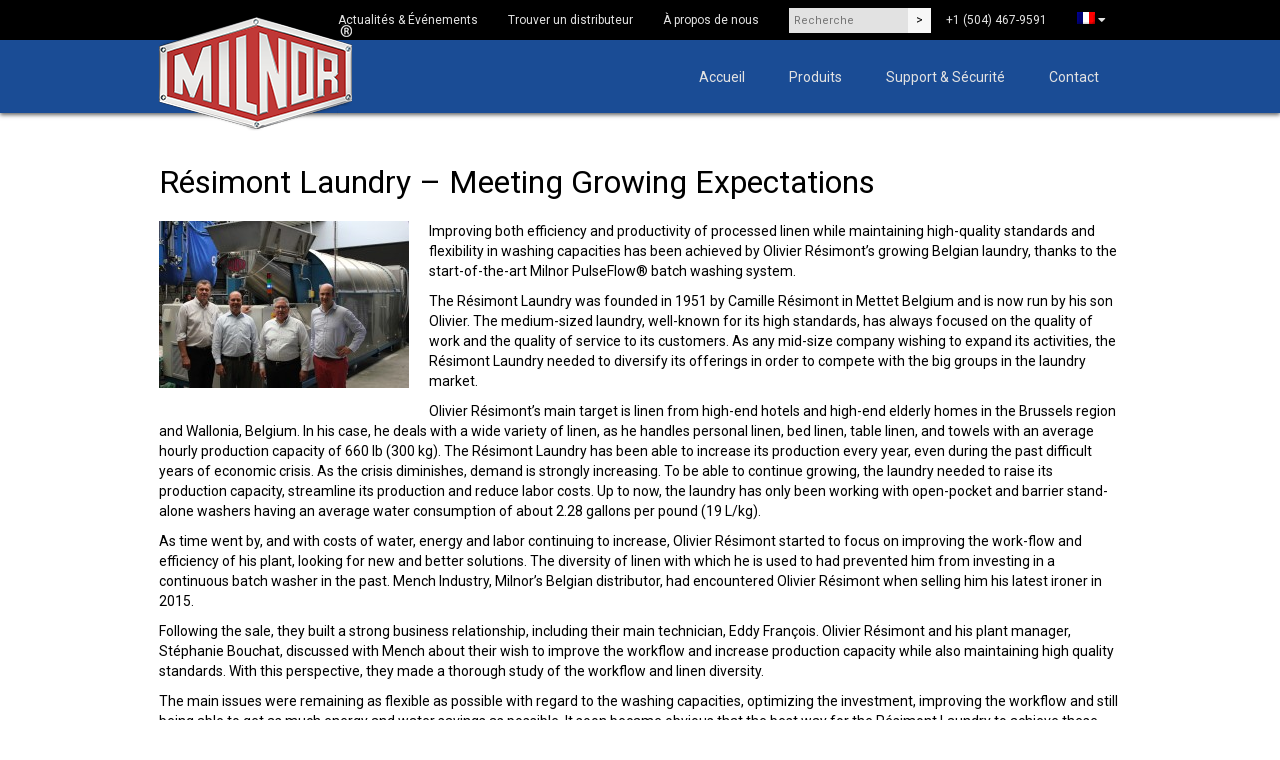

--- FILE ---
content_type: text/html; charset=UTF-8
request_url: https://www.milnor.fr/resimont-laundry-meeting-growing-expectations/
body_size: 8339
content:
<!DOCTYPE html>
<html itemscope itemtype="http://schema.org/Corporation" lang="FR">
<head>
	<meta itemprop="name" content="Pellerin Milnor Corporation">
	<meta charset="utf-8">
	<meta http-equiv="X-UA-Compatible" content="IE=edge; chrome=1">
	<meta name="viewport" content="width=device-width, user-scalable=no, initial-scale=1, minimum-scale=1, maximum-scale=1, shrink-to-fit=no">
	<meta name="format-detection" content="telephone=no">
	<title>Résimont Laundry &#8211; Meeting Growing Expectations | Pellerin Milnor Corporation</title>

<!-- Start The SEO Framework by Sybre Waaijer -->
<meta name="robots" content="noydir" />
<meta name="description" content="Improving both efficiency and productivity of processed linen while maintaining high-quality standards and flexibility in washing capacities has been achieved by Olivier Résimont&#8217;s growing Belgian laundry, thanks to the start-of-the-art Milnor PulseFlow® batch washing system. The Résimont Laundry&#8230;" />
<meta property="og:image" content="https://www.milnor.fr/wp-content/uploads/2018/03/IMG_3220-250x167.jpg" />
<meta property="og:image:width" content="250" />
<meta property="og:image:height" content="167" />
<meta property="og:locale" content="en_US" />
<meta property="og:type" content="article" />
<meta property="og:title" content="Résimont Laundry &#8211; Meeting Growing Expectations | Pellerin Milnor Corporation" />
<meta property="og:description" content="Improving both efficiency and productivity of processed linen while maintaining high-quality standards and flexibility in washing capacities has been achieved by Olivier Résimont&#8217;s growing Belgian&#8230;" />
<meta property="og:url" content="https://www.milnor.fr/resimont-laundry-meeting-growing-expectations/" />
<meta property="og:site_name" content="Pellerin Milnor Corporation" />
<meta property="article:published_time" content="2018-03-07T10:41-06:00" />
<meta property="article:modified_time" content="2018-03-07T14:05-06:00" />
<meta property="og:updated_time" content="2018-03-07T14:05-06:00" />
<meta name="twitter:card" content="summary_large_image" />
<meta name="twitter:title" content="Résimont Laundry &#8211; Meeting Growing Expectations | Pellerin Milnor Corporation" />
<meta name="twitter:description" content="Improving both efficiency and productivity of processed linen while maintaining high-quality standards and flexibility in washing capacities has been achieved by Olivier Résimont&#8217;s growing Belgian&#8230;" />
<meta name="twitter:image" content="https://www.milnor.fr/wp-content/uploads/2018/03/IMG_3220-250x167.jpg" />
<meta name="twitter:image:width" content="250" />
<meta name="twitter:image:height" content="167" />
<link rel="canonical" href="https://www.milnor.fr/resimont-laundry-meeting-growing-expectations/" />
<script type="application/ld+json">{"@context":"http://schema.org","@type":"BreadcrumbList","itemListElement":[{"@type":"ListItem","position":1,"item":{"@id":"https://www.milnor.fr/","name":"Pellerin Milnor Corporation"}},{"@type":"ListItem","position":2,"item":{"@id":"https://www.milnor.fr/category/reussites/","name":"R\u00e9ussites"}},{"@type":"ListItem","position":3,"item":{"name":"R\u00e9simont Laundry &#8211; Meeting Growing Expectations","image":"https://www.milnor.fr/wp-content/uploads/2018/03/IMG_3220-250x167.jpg"}}]}</script>
<!-- End The SEO Framework by Sybre Waaijer | 0.00445s -->

<link rel='dns-prefetch' href='//s.w.org' />
<link rel="alternate" type="application/rss+xml" title="Pellerin Milnor Corporation &raquo; Feed" href="https://www.milnor.fr/feed/" />
<link rel="alternate" type="application/rss+xml" title="Pellerin Milnor Corporation &raquo; Comments Feed" href="https://www.milnor.fr/comments/feed/" />
<link rel="alternate" type="application/rss+xml" title="Pellerin Milnor Corporation &raquo; Résimont Laundry &#8211; Meeting Growing Expectations Comments Feed" href="https://www.milnor.fr/resimont-laundry-meeting-growing-expectations/feed/" />
		<script type="text/javascript">
			window._wpemojiSettings = {"baseUrl":"https:\/\/s.w.org\/images\/core\/emoji\/11\/72x72\/","ext":".png","svgUrl":"https:\/\/s.w.org\/images\/core\/emoji\/11\/svg\/","svgExt":".svg","source":{"concatemoji":"https:\/\/www.milnor.fr\/wp-includes\/js\/wp-emoji-release.min.js?ver=4.9.8"}};
			!function(a,b,c){function d(a,b){var c=String.fromCharCode;l.clearRect(0,0,k.width,k.height),l.fillText(c.apply(this,a),0,0);var d=k.toDataURL();l.clearRect(0,0,k.width,k.height),l.fillText(c.apply(this,b),0,0);var e=k.toDataURL();return d===e}function e(a){var b;if(!l||!l.fillText)return!1;switch(l.textBaseline="top",l.font="600 32px Arial",a){case"flag":return!(b=d([55356,56826,55356,56819],[55356,56826,8203,55356,56819]))&&(b=d([55356,57332,56128,56423,56128,56418,56128,56421,56128,56430,56128,56423,56128,56447],[55356,57332,8203,56128,56423,8203,56128,56418,8203,56128,56421,8203,56128,56430,8203,56128,56423,8203,56128,56447]),!b);case"emoji":return b=d([55358,56760,9792,65039],[55358,56760,8203,9792,65039]),!b}return!1}function f(a){var c=b.createElement("script");c.src=a,c.defer=c.type="text/javascript",b.getElementsByTagName("head")[0].appendChild(c)}var g,h,i,j,k=b.createElement("canvas"),l=k.getContext&&k.getContext("2d");for(j=Array("flag","emoji"),c.supports={everything:!0,everythingExceptFlag:!0},i=0;i<j.length;i++)c.supports[j[i]]=e(j[i]),c.supports.everything=c.supports.everything&&c.supports[j[i]],"flag"!==j[i]&&(c.supports.everythingExceptFlag=c.supports.everythingExceptFlag&&c.supports[j[i]]);c.supports.everythingExceptFlag=c.supports.everythingExceptFlag&&!c.supports.flag,c.DOMReady=!1,c.readyCallback=function(){c.DOMReady=!0},c.supports.everything||(h=function(){c.readyCallback()},b.addEventListener?(b.addEventListener("DOMContentLoaded",h,!1),a.addEventListener("load",h,!1)):(a.attachEvent("onload",h),b.attachEvent("onreadystatechange",function(){"complete"===b.readyState&&c.readyCallback()})),g=c.source||{},g.concatemoji?f(g.concatemoji):g.wpemoji&&g.twemoji&&(f(g.twemoji),f(g.wpemoji)))}(window,document,window._wpemojiSettings);
		</script>
		<style type="text/css">
img.wp-smiley,
img.emoji {
	display: inline !important;
	border: none !important;
	box-shadow: none !important;
	height: 1em !important;
	width: 1em !important;
	margin: 0 .07em !important;
	vertical-align: -0.1em !important;
	background: none !important;
	padding: 0 !important;
}
</style>
<link rel='stylesheet' id='fontawesome-css'  href='https://www.milnor.fr/wp-content/themes/milnor/css/fontawesome-all.min.css?ver=4.9.8' type='text/css' media='all' />
<link rel='stylesheet' id='owlcarousel-css'  href='https://www.milnor.fr/wp-content/themes/milnor/css/owl.carousel.min.css?ver=4.9.8' type='text/css' media='all' />
<link rel='stylesheet' id='owlcarouseltheme-css'  href='https://www.milnor.fr/wp-content/themes/milnor/css/owl.theme.default.min.css?ver=4.9.8' type='text/css' media='all' />
<link rel='stylesheet' id='theme-css'  href='https://www.milnor.fr/wp-content/themes/milnor/style.css?ver=4.9.8' type='text/css' media='all' />
<link rel='https://api.w.org/' href='https://www.milnor.fr/wp-json/' />
<link rel="EditURI" type="application/rsd+xml" title="RSD" href="https://www.milnor.fr/xmlrpc.php?rsd" />
<link rel="wlwmanifest" type="application/wlwmanifest+xml" href="https://www.milnor.fr/wp-includes/wlwmanifest.xml" /> 
<link rel="alternate" type="application/json+oembed" href="https://www.milnor.fr/wp-json/oembed/1.0/embed?url=https%3A%2F%2Fwww.milnor.fr%2Fresimont-laundry-meeting-growing-expectations%2F" />
<link rel="alternate" type="text/xml+oembed" href="https://www.milnor.fr/wp-json/oembed/1.0/embed?url=https%3A%2F%2Fwww.milnor.fr%2Fresimont-laundry-meeting-growing-expectations%2F&#038;format=xml" />
<link rel="icon" href="https://www.milnor.fr/wp-content/uploads/2018/03/favicon-150x150.png" sizes="32x32" />
<link rel="icon" href="https://www.milnor.fr/wp-content/uploads/2018/03/favicon.png" sizes="192x192" />
<link rel="apple-touch-icon-precomposed" href="https://www.milnor.fr/wp-content/uploads/2018/03/favicon.png" />
<meta name="msapplication-TileImage" content="https://www.milnor.fr/wp-content/uploads/2018/03/favicon.png" />
	<!--[if lt IE 9]>
 	<script src="http://html5shiv.googlecode.com/svn/trunk/html5.js"></script>
 <![endif]-->
 </head>
<body class="post-template-default single single-post postid-124 single-format-standard">
	<header id="header">
		<section id="header-top" class="hidden-small-down">
			<div class="container large">
				<nav class="navigation"><ul id="header-top-navigation" class="list-inline"><li id="menu-item-65" class="menu-item menu-item-type-post_type menu-item-object-page menu-item-65"><a href="https://www.milnor.fr/actualites-evenements/">Actualités &#038; Événements</a></li><li id="menu-item-66" class="menu-item menu-item-type-post_type menu-item-object-page menu-item-66"><a href="https://www.milnor.fr/trouver-un-distributeur/">Trouver un distributeur</a></li><li id="menu-item-69" class="menu-item menu-item-type-post_type menu-item-object-page menu-item-69"><a href="https://www.milnor.fr/a-propos-de-nous/">À propos de nous</a></li></ul></nav>				<ul class="list-inline">
					<li><form role="search" method="get" id="search" action="https://www.milnor.fr/">
	<input type="text" value="" name="s" id="s" placeholder="Recherche" />
	<input type="submit" value=">">
</form></li>
					<li><a href="tel:+15044679591"><span itemprop="telephone">+1 (504) 467-9591</span></a></li>				</ul>
				<ul class="list-inline translation">
					<li class="menu-item-has-children">
						<a href="https://www.milnor.fr/" alt="FR"><img src="https://www.milnor.fr/wp-content/uploads/2018/04/fr.png" alt="FR" /> <i class="fas fa-caret-down"></i></a>
													<ul class="sub-menu">
															<li>
									<a href="https://www.milnor.com/" alt="US"><img src="https://www.milnor.fr/wp-content/uploads/2018/04/us.png" alt="US" /></a>
								</li>
																<li>
									<a href="https://www.milnor.es/" alt="ES"><img src="https://www.milnor.fr/wp-content/uploads/2019/11/es.png" alt="ES" /></a>
								</li>
																<li>
									<a href="https://www.milnor.de/" alt="DE"><img src="https://www.milnor.fr/wp-content/uploads/2018/04/de.png" alt="DE" /></a>
								</li>
															</ul>
												</li>
				</ul>
			</div>
		</section>
		<section id="header-bottom">
			<div class="container large">
				<div class="grid">
					<div class="tile large-6 medium-4 align-center align-medium-left">
						<a class="logo" href="https://www.milnor.fr/">
							<img class="responsive" src="https://www.milnor.fr/wp-content/uploads/2018/03/logo.png" alt="Pellerin Milnor Corporation" itemprop="image">
						</a>
					</div>
					<div class="tile large-6 medium-8 medium-middle hidden-print hidden-small-down">
						<nav class="navigation"><ul id="header-bottom-navigation" class="list-inline"><li id="menu-item-64" class="menu-item menu-item-type-post_type menu-item-object-page menu-item-home"><a href="https://www.milnor.fr/"><span class="mT">Accueil</span><span class="mD"> </span></a></li><li id="menu-item-70" class="large menu-item menu-item-type-post_type menu-item-object-page menu-item-has-children"><a href="https://www.milnor.fr/produits/"><span class="mT">Produits</span><span class="mD"> </span></a><ul class="sub-menu"><li id="menu-item-135" class="menu-item menu-item-type-post_type menu-item-object-page"><a href="https://www.milnor.fr/produits/laveuses-essoreuses/"><span class="mT">Laveuses essoreuses</span><span class="mD">Une large gamme de caractéristiques et d’avantages, capacités 12-320 kg. Conçues pour une durabilité et une facilité d’utilisation.</span></a></li><li id="menu-item-136" class="menu-item menu-item-type-post_type menu-item-object-page"><a href="https://www.milnor.fr/produits/sechoirs/"><span class="mT">Séchoirs</span><span class="mD">Idéaux pour tous types d’installations</span><span class="mD">Conçus pour une grande productivité</span><span class="mD">Les modèles de la gamme s’étendent jusqu’aux grands séchoirs à flux traversants</span></a></li><li id="menu-item-137" class="menu-item menu-item-type-post_type menu-item-object-page"><a href="https://www.milnor.fr/produits/cbw-tunnels-de-lavage/"><span class="mT">CBW Tunnels de lavage</span><span class="mD">Idéaux pour traiter au minimum 363 kg de linge par heure</span><span class="mD">Conçus pour un fonctionnement automatisé</span></a></li><li id="menu-item-138" class="menu-item menu-item-type-post_type menu-item-object-page"><a href="https://www.milnor.fr/produits/systemes-dessorage/"><span class="mT">Systèmes d’essorage</span><span class="mD">Presses mono-station, presses double-station, ou essoreuses</span><span class="mD">Diverses possibilités de configurations</span></a></li><li id="menu-item-139" class="menu-item menu-item-type-post_type menu-item-object-page"><a href="https://www.milnor.fr/produits/sechoirs-pour-systemes/"><span class="mT">Séchoirs pour systèmes</span><span class="mD">Conçus pour optimaliser la production de la blanchisserie</span></a></li></ul></li><li id="menu-item-73" class="menu-item menu-item-type-post_type menu-item-object-page menu-item-has-children"><a href="https://www.milnor.fr/support-securite/"><span class="mT">Support &#038; Sécurité</span><span class="mD"> </span></a><ul class="sub-menu"><li id="menu-item-75" class="menu-item menu-item-type-custom menu-item-object-custom"><a target="_blank" href="http://milnortechnicalsupport.force.com/pkbmilnor/"><span class="mT">Base de connaissances techniques</span></a></li><li id="menu-item-76" class="menu-item menu-item-type-custom menu-item-object-custom"><a target="_blank" href="https://www.milnor.com/technical-knowledge-base/"><span class="mT">Base de connaissances techniques (Archives)</span></a></li><li id="menu-item-77" class="menu-item menu-item-type-custom menu-item-object-custom"><a target="_blank" href="https://www.milnor.com/support-safety/inverter-constants/"><span class="mT">Paramètres des régulateurs de fréquence</span></a></li><li id="menu-item-78" class="menu-item menu-item-type-custom menu-item-object-custom"><a target="_blank" href="https://www.milnor.com/operator-guides/"><span class="mT">Guides de l&#8217;opérateur</span></a></li><li id="menu-item-79" class="menu-item menu-item-type-custom menu-item-object-custom"><a target="_blank" href="https://www.milnor.com/service-seminars/"><span class="mT">Séminaires</span></a></li><li id="menu-item-80" class="menu-item menu-item-type-custom menu-item-object-custom"><a target="_blank" href="https://www.milnor.com/safety-manuals/#viewByDocument"><span class="mT">Manuel de sécurité</span></a></li><li id="menu-item-81" class="menu-item menu-item-type-custom menu-item-object-custom"><a target="_blank" href="https://www.milnor.com/safety-notices/"><span class="mT">Notices de sécurité</span></a></li></ul></li><li id="menu-item-74" class="menu-item menu-item-type-post_type menu-item-object-page"><a href="https://www.milnor.fr/contact/"><span class="mT">Contact</span><span class="mD"> </span></a></li></ul></nav>				</div>
			</div>
		</section>
		<div class="navigation-toggle" aria-label="Menu" data-target=".navigation #header-mobile-navigation"><span></span></div>
		<section id="header-mobile" class="hidden-medium-up">
			<nav class="navigation"><ul id="header-mobile-navigation" class="list-inline"><li id="menu-item-166" class="menu-item menu-item-type-post_type menu-item-object-page menu-item-home menu-item-166"><a href="https://www.milnor.fr/">Accueil</a></li><li id="menu-item-167" class="menu-item menu-item-type-post_type menu-item-object-page menu-item-has-children menu-item-167"><a href="https://www.milnor.fr/produits/">Produits</a><ul class="sub-menu"><li id="menu-item-172" class="menu-item menu-item-type-post_type menu-item-object-page menu-item-172"><a href="https://www.milnor.fr/produits/laveuses-essoreuses/">Laveuses essoreuses</a></li><li id="menu-item-171" class="menu-item menu-item-type-post_type menu-item-object-page menu-item-171"><a href="https://www.milnor.fr/produits/sechoirs/">Séchoirs</a></li><li id="menu-item-170" class="menu-item menu-item-type-post_type menu-item-object-page menu-item-170"><a href="https://www.milnor.fr/produits/cbw-tunnels-de-lavage/">CBW Tunnels de lavage</a></li><li id="menu-item-169" class="menu-item menu-item-type-post_type menu-item-object-page menu-item-169"><a href="https://www.milnor.fr/produits/systemes-dessorage/">Systèmes d’essorage</a></li><li id="menu-item-168" class="menu-item menu-item-type-post_type menu-item-object-page menu-item-168"><a href="https://www.milnor.fr/produits/sechoirs-pour-systemes/">Séchoirs pour systèmes</a></li></ul></li><li id="menu-item-173" class="menu-item menu-item-type-post_type menu-item-object-page menu-item-has-children menu-item-173"><a href="https://www.milnor.fr/support-securite/">Support &#038; Sécurité</a><ul class="sub-menu"><li id="menu-item-174" class="menu-item menu-item-type-custom menu-item-object-custom menu-item-174"><a target="_blank" href="http://milnortechnicalsupport.force.com/pkbmilnor/">Base de connaissances techniques</a></li><li id="menu-item-175" class="menu-item menu-item-type-custom menu-item-object-custom menu-item-175"><a target="_blank" href="https://www.milnor.com/technical-knowledge-base/">Base de connaissances techniques (Archives)</a></li><li id="menu-item-176" class="menu-item menu-item-type-custom menu-item-object-custom menu-item-176"><a target="_blank" href="https://www.milnor.com/support-safety/inverter-constants/">Paramètres des régulateurs de fréquence</a></li><li id="menu-item-177" class="menu-item menu-item-type-custom menu-item-object-custom menu-item-177"><a target="_blank" href="https://www.milnor.com/operator-guides/">Guides de l&#8217;opérateur</a></li><li id="menu-item-178" class="menu-item menu-item-type-custom menu-item-object-custom menu-item-178"><a target="_blank" href="https://www.milnor.com/service-seminars/">Séminaires</a></li><li id="menu-item-179" class="menu-item menu-item-type-custom menu-item-object-custom menu-item-179"><a target="_blank" href="https://www.milnor.com/safety-manuals/#viewByDocument">Manuel de sécurité</a></li><li id="menu-item-180" class="menu-item menu-item-type-custom menu-item-object-custom menu-item-180"><a target="_blank" href="https://www.milnor.com/safety-notices/">Notices de sécurité</a></li></ul></li><li id="menu-item-181" class="menu-item menu-item-type-post_type menu-item-object-page menu-item-181"><a href="https://www.milnor.fr/contact/">Contact</a></li></ul></nav>		</section>
	</header>
	<main>
				<div class="container large">		<article id="post-124" itemscope itemtype="http://schema.org/Article">
			<h1 itemprop="headline">Résimont Laundry &#8211; Meeting Growing Expectations</h1>
			<section class="entry-content" itemprop="articleBody">
	<img width="250" height="167" src="https://www.milnor.fr/wp-content/uploads/2018/03/IMG_3220-250x167.jpg" class="alignleft wp-post-image" alt="" /><p>Improving both efficiency and productivity of processed linen while maintaining high-quality standards and flexibility in washing capacities has been achieved by Olivier Résimont&#8217;s growing Belgian laundry, thanks to the start-of-the-art Milnor PulseFlow® batch washing system.</p>
<p>The Résimont Laundry was founded in 1951 by Camille Résimont in Mettet Belgium and is now run by his son Olivier. The medium-sized laundry, well-known for its high standards, has always focused on the quality of work and the quality of service to its customers. As any mid-size company wishing to expand its activities, the Résimont Laundry needed to diversify its offerings in order to compete with the big groups in the laundry market.</p>
<p>Olivier Résimont&#8217;s main target is linen from high-end hotels and high-end elderly homes in the Brussels region and Wallonia, Belgium. In his case, he deals with a wide variety of linen, as he handles personal linen, bed linen, table linen, and towels with an average hourly production capacity of 660 lb (300 kg). The Résimont Laundry has been able to increase its production every year, even during the past difficult years of economic crisis. As the crisis diminishes, demand is strongly increasing. To be able to continue growing, the laundry needed to raise its production capacity, streamline its production and reduce labor costs. Up to now, the laundry has only been working with open-pocket and barrier stand-alone washers having an average water consumption of about 2.28 gallons per pound (19 L/kg).</p>
<p>As time went by, and with costs of water, energy and labor continuing to increase, Olivier Résimont started to focus on improving the work-flow and efficiency of his plant, looking for new and better solutions. The diversity of linen with which he is used to had prevented him from investing in a continuous batch washer in the past. Mench Industry, Milnor&#8217;s Belgian distributor, had encountered Olivier Résimont when selling him his latest ironer in 2015.</p>
<p>Following the sale, they built a strong business relationship, including their main technician, Eddy François. Olivier Résimont and his plant manager, Stéphanie Bouchat, discussed with Mench about their wish to improve the workflow and increase production capacity while also maintaining high quality standards. With this perspective, they made a thorough study of the workflow and linen diversity.</p>
<p>The main issues were remaining as flexible as possible with regard to the washing capacities, optimizing the investment, improving the workflow and still being able to get as much energy and water savings as possible. It soon became obvious that the best way for the Résimont Laundry to achieve these goals was to decide on a Milnor PulseFlow batch washer.</p>
<p>Mench also suggested investing in a rail system with an automated &#8220;express track&#8221; option, manufactured by Wilgengroep, in order to keep as many batches of compatible linen together as possible. The rail system improves traceability and makes it possible for one person to sort the linen, automatically load the CBW® washer and unload the extractor.</p>
<p>Considering the variety of work to be handled, they decided to use a Milnor centrifugal extractor with a very high G-factor to remove the excess water. This choice was motivated by two main reasons. On one hand, it made it possible to handle personal linen as well as all other types of linen, and on the other hand, Olivier Résimont would not have to invest in shuttles, cake-breakers or shakers, because the centrifugal extractor discharges the linen already loosened up. The challenge was to make sure it would be possible to process the different variety of linen several times a day in the CBW, while keeping consumptions low. Most CBWs are made for one type of linen, meaning that if a laundry has several different types of linen, it is usually required to invest in two different CBWs. For Olivier Résimont, investing in two CBWs was not an option.</p>
<p>The Milnor 5 module 110 lb (50 kg) alternate PulseFlow batch washer was in this case the only possible option. The double drum construction of every Milnor CBW in addition to the alternate PulseFlow option makes it possible to add/flush water, add chemicals, and heat up in each compartment of the tunnel.</p>
<p>&#8220;It means that we can change completely the type of linen while only letting at most one empty compartment between two different types (colors) of linen,&#8221; says Stéphanie Bouchat. Due to the reliability of the machine, high quality and constant production is achieved. The wash process begins with the PulseFlow CBW, which is loaded by an automated soil rail system. The Recirc<em>ONE® </em>first module recirculation feature quickly wets down the goods and allows the chemistry to start its job in the first module. Milnor can already remove approximately 60% of soil from the linen in the first compartment.</p>
<p>PulseFlow also provides highly efficient dilution by way of standing bath washing. The dilution process happens very quickly in a Milnor PulseFlow tunnel because of its spacious cylinder and a standing bath in each module. Chemical equilibrium, where water in the goods has the same chemical concentration as the free water, is achieved in less than 40 seconds. At that point, the chemistry in the wash process has completed its task. Then, in the last part of the transfer cycle, the PulseFlow high velocity rinse is initiated. The PulseFlow rinse is a precisely measured high velocity rinse to dilute the suspended soil from the bath. A second dilution then ensues by the Top Transfer design. The Milnor True Top Transfer moves linen by lifting the goods out of the water, draining the free water through a perforated scoop, and then sliding the goods into the next compartment.</p>
<p>This process occurs in one continuous movement and takes only 3.5 seconds. Following the transfer, the goods are immediately soaked in cleaner water. The result is high quality washing and rinsing, producing hygienically clean linen with an average water consumption of 0.48 gallons per pound (4 L/kg) of processed linen.</p>
<p>By adding a Milnor PulseFlow batch washer to this laundry, productivity has increased significantly. &#8220;The Résimont Laundry has gained efficiency in laundry processing by both increasing the amount of linen processed and reducing operating cost, including water, energy, chemicals and the overall labor required to load/unload washer-extractors,&#8221; says Steve Bosteels, operations manager of Mench.</p>
<p>The trust between Mench Industry and Résimont Laundry, along with the extremely versatile Milnor alternate PulseFlow tunnel, has led Olivier Résimont to make the right decision by choosing a Milnor CBW tunnel, which is capable of improving the workflow, saving water and energy, and increasing the overall production capacity while also improving the washing quality of linen processed.</p>
	<div class="entry-links"></div>
</section>			<p><i><small><span itemprop="datePublished">March 7, 2018</span></small></i></p>		</article>
				</div>
	</main>
	<footer id="footer">
		<section id="footer-top">
			<div class="container large">
				<div class="grid">
													<div class="tile medium-3">
									<h4>Pellerin Milnor Corporation</h4>
									<ul class="fa-ul" itemscope itemtype="http://schema.org/LocalBusiness">
																					<li><i class="fa fa-li fa-map-marker"></i>
												<div itemprop="address" itemscope="" itemtype="http://schema.org/PostalAddress">
													P.O. Box 400<br />
Kenner, LA 70063 - USA												</div>
											</li>
											<li><i class="fa fa-li fa-phone"></i><a href="tel:+15044679591"><span itemprop="telephone">+1 (504) 467-9591</span></a></li><li><i class="fa fa-li fa-envelope"></i><a href="/cdn-cgi/l/email-protection#2a47434644455843444c456a47434644455804494547"><span class="__cf_email__" data-cfemail="75181c191b1a071c1b131a35181c191b1a075b161a18">[email&#160;protected]</span></a></li>									</ul>
								</div>
														<div class="tile medium-6">
						<h4>À propos de Milnor</h4>
<p>Pellerin Milnor Corporation est un fabricant de matériel de blanchisserie industriel se positionnant parmi les entreprises leaders du marché mondial. Tous nos produits sont conçus et testés en fonction des besoins du client. Chaque machine qui quitte notre usine est personnellement signée et approuvée par un employé spécifique de chez Milnor.</p>
						</div>
												<div class="tile medium-3">
							<h4>Social Media</h4>
							<ul class="social-media fa-ul">
								<li><a href="https://www.facebook.com/PellerinMilnor" target="_blank"><i class="fab fa-li fa-facebook" aria-hidden="true"></i> facebook</a></li><li><a href="https://www.youtube.com/user/PellerinMilnor" target="_blank"><i class="fab fa-li fa-youtube" aria-hidden="true"></i> youtube</a></li><li><a href="https://www.linkedin.com/company/pellerin-milnor-corporation/" target="_blank"><i class="fab fa-li fa-linkedin" aria-hidden="true"></i> linkedin</a></li>							</ul>
						</div>
									</div>
			</div>
		</section>
					<section id="footer-bottom">
				<div class="container large">
					<p>Tout le contenu est protégé par les droits d’auteur, Copyright 2018 Pellerin Milnor Corporation. Tous droits réservés.</p>
				</div>
			</section>
				</footer>
	<script data-cfasync="false" src="/cdn-cgi/scripts/5c5dd728/cloudflare-static/email-decode.min.js"></script><script type='text/javascript' src='https://www.milnor.fr/wp-content/themes/milnor/js/jquery-3.2.1.min.js?ver=3.2.1'></script>
<script type='text/javascript' src='https://www.milnor.fr/wp-content/themes/milnor/js/shoelace.js?ver=1.0'></script>
<script type='text/javascript' src='https://www.milnor.fr/wp-content/themes/milnor/js/owl.carousel.min.js?ver=1.0'></script>
<script type='text/javascript' src='https://www.milnor.fr/wp-content/themes/milnor/js/scripts.js?ver=1.0'></script>
<script type='text/javascript' src='https://www.milnor.fr/wp-content/themes/milnor/js/map.js?ver=1.0'></script>
<script type='text/javascript' src='https://www.milnor.fr/wp-includes/js/wp-embed.min.js?ver=4.9.8'></script>
<script defer src="https://static.cloudflareinsights.com/beacon.min.js/vcd15cbe7772f49c399c6a5babf22c1241717689176015" integrity="sha512-ZpsOmlRQV6y907TI0dKBHq9Md29nnaEIPlkf84rnaERnq6zvWvPUqr2ft8M1aS28oN72PdrCzSjY4U6VaAw1EQ==" data-cf-beacon='{"version":"2024.11.0","token":"466796a18f6341769c39d1a5aa8782de","r":1,"server_timing":{"name":{"cfCacheStatus":true,"cfEdge":true,"cfExtPri":true,"cfL4":true,"cfOrigin":true,"cfSpeedBrain":true},"location_startswith":null}}' crossorigin="anonymous"></script>
</body>
</html>


--- FILE ---
content_type: text/css
request_url: https://www.milnor.fr/wp-content/themes/milnor/css/owl.theme.default.min.css?ver=4.9.8
body_size: 88
content:
/**
 * Owl Carousel v2.2.1
 * Copyright 2013-2017 David Deutsch
 * Licensed under  ()
 */
.owl-theme .owl-dots, .owl-theme .owl-nav {
  text-align: center;
  -webkit-tap-highlight-color: transparent;
}

.owl-theme .owl-nav {
  margin-top: 10px;
}

.owl-theme .owl-nav [class*=owl-] {
  color: #FFF;
  font-size: 14px;
  margin: 5px;
  padding: 4px 7px;
  background: #D6D6D6;
  display: inline-block;
  cursor: pointer;
  border-radius: 3px;
}

.owl-theme .owl-nav [class*=owl-]:hover {
  background: #869791;
  color: #FFF;
  text-decoration: none;
}

.owl-theme .owl-nav .disabled {
  opacity: .5;
  cursor: default;
}

.owl-theme .owl-nav.disabled + .owl-dots {
  margin-top: 10px;
}

.owl-theme .owl-dots .owl-dot {
  display: inline-block;
  zoom: 1;
}

.owl-theme .owl-dots .owl-dot span {
  width: 10px;
  height: 10px;
  margin: 5px 7px;
  background: #D6D6D6;
  display: block;
  -webkit-backface-visibility: visible;
  -webkit-transition: opacity .2s ease;
  transition: opacity .2s ease;
  border-radius: 30px;
}

.owl-theme .owl-dots .owl-dot.active span, .owl-theme .owl-dots .owl-dot:hover span {
  background: #869791;
}


--- FILE ---
content_type: text/css
request_url: https://www.milnor.fr/wp-content/themes/milnor/style.css?ver=4.9.8
body_size: 11028
content:
/*
Theme Name:         Milnor
Theme URI:          http://www.milnor.com
Description:        Milnor is a bespoke WordPress site built by Westguard Solutions for Pellerin Milnor Corporation.
Version:            1.0.0
Author:             Westguard Solutions
Author URI:         http://westguardsolutions.com/

License:            All Rights Reserved
License URI:
*/
@import url("https://fonts.googleapis.com/css?family=Roboto:300,300i,400,700,700i");
/*
* WS Front-End Beta 1
* Copyright 2017 Westguard Solutions
*/
html {
  -webkit-box-sizing: border-box;
          box-sizing: border-box;
  font-size: 10px;
  -webkit-tap-highlight-color: transparent;
  -webkit-text-size-adjust: 100%;
     -moz-text-size-adjust: 100%;
      -ms-text-size-adjust: 100%;
          text-size-adjust: 100%;
}

*, *:before, *:after {
  -webkit-box-sizing: inherit;
          box-sizing: inherit;
}

body {
  background-color: #FFFFFF;
  color: #000000;
  font-family: "Roboto", -apple-system, BlinkMacSystemFont, "Segoe UI", Roboto, "Helvetica Neue", Arial, sans-serif;
  font-size: 14px;
  font-weight: 400;
  line-height: 1.6;
  margin: 0;
}

[tabindex="-1"]:focus {
  outline: none !important;
}

article, aside, details, figcaption, figure, footer, header, hgroup, main, menu, nav, section, summary {
  display: block;
}

audio, canvas, video {
  display: inline-block;
  vertical-align: baseline;
}

audio:not([controls]) {
  display: none;
  height: 0;
}

::-moz-selection {
  color: #FFFFFF;
  background-color: #1A4C95;
  text-shadow: none;
}

::selection {
  color: #FFFFFF;
  background-color: #1A4C95;
  text-shadow: none;
}

a {
  background-color: transparent;
  color: #1A4C95;
  text-decoration: none;
  -ms-touch-action: manipulation;
      touch-action: manipulation;
  -webkit-transition: color 200ms ease-in-out;
  transition: color 200ms ease-in-out;
}

a:active, a:hover {
  color: #1A4C95;
  outline: 0;
}

area {
  -ms-touch-action: manipulation;
      touch-action: manipulation;
}

h1, h2, h3, h4, h5, h6, .h1, .h2, .h3, .h4, .h5, .h6 {
  font-family: "Roboto", -apple-system, BlinkMacSystemFont, "Segoe UI", Roboto, "Helvetica Neue", Arial, sans-serif;
  line-height: 1.2;
  margin-bottom: 20px;
  margin-top: 0;
}

h1, .h1 {
  font-size: 32px;
}

h2, .h2 {
  font-size: 28px;
}

h3, .h3 {
  font-size: 22px;
}

h4, .h4 {
  font-size: 18px;
}

h5, .h5 {
  font-size: 14px;
}

h6, .h6 {
  font-size: 12px;
}

p {
  margin-bottom: 20px;
  margin-top: 0;
}

hr {
  border-bottom: 1px solid #CECED2;
  border-top: none;
  -webkit-box-sizing: content-box;
          box-sizing: content-box;
  height: 0;
  margin-bottom: 20px;
  margin-top: 20px;
}

abbr[title] {
  border-bottom: 1px solid #CECED2;
}

b, strong {
  font-weight: bold;
}

dfn {
  font-style: italic;
}

mark {
  background-color: rgba(243, 144, 29, 0.25);
  color: #000000;
}

small, .small {
  font-size: 80%;
}

sub, sup {
  font-size: 75%;
  line-height: 0;
  position: relative;
  vertical-align: baseline;
}

sup {
  top: -0.5em;
}

sub {
  bottom: -0.25em;
}

ul, ol, dl {
  margin: 0 0 20px;
  padding-left: 20px;
}

ul.list-unstyled, ul.list-inline, ol.list-unstyled, ol.list-inline, dl.list-unstyled, dl.list-inline {
  list-style: none;
  padding-left: 0;
}

ul.list-inline, ol.list-inline, dl.list-inline {
  display: -webkit-box;
  display: -ms-flexbox;
  display: flex;
  -webkit-box-orient: horizontal;
  -webkit-box-direction: normal;
      -ms-flex-direction: row;
          flex-direction: row;
  -ms-flex-wrap: wrap;
      flex-wrap: wrap;
  margin-left: -5px;
  margin-right: -5px;
}

ul.list-inline li, ol.list-inline li, dl.list-inline li {
  padding-left: 5px;
  padding-right: 5px;
}

ol ol, ul ul, ol ul, ul ol {
  margin-bottom: 0;
}

pre {
  margin: 0 0 20px;
  overflow: auto;
}

code, kbd, pre, samp {
  font-family: monospace, monospace;
  font-size: 1em;
}

blockquote {
  margin: 0 0 20px;
}

blockquote.blockquote cite {
  color: #A2A9AD;
}

svg:not(:root) {
  overflow: hidden;
}

figure {
  margin: 0 0 20px;
}

img {
  border: 0;
}

img.responsive {
  display: block;
  height: auto;
  max-width: 100%;
}

img.contain {
  -o-object-fit: none;
     object-fit: none;
  width: 100%;
}

img.contain.bottom {
  -o-object-position: 50%  100%;
     object-position: 50%  100%;
}

img.contain.bottom-left {
  -o-object-position: 0  100%;
     object-position: 0  100%;
}

img.contain.bottom-right {
  -o-object-position: 100% 100%;
     object-position: 100% 100%;
}

img.contain.left {
  -o-object-position: 0%  50%;
     object-position: 0%  50%;
}

img.contain.right {
  -o-object-position: 100%  50%;
     object-position: 100%  50%;
}

img.contain.top {
  -o-object-position: 50%  0%;
     object-position: 50%  0%;
}

img.contain.top-left {
  -o-object-position: 0  0;
     object-position: 0  0;
}

img.contain.top-right {
  -o-object-position: 100%  0;
     object-position: 100%  0;
}

img.cover {
  -o-object-fit: cover;
     object-fit: cover;
  width: 100%;
}

img.cover.bottom {
  -o-object-position: 50%  100%;
     object-position: 50%  100%;
}

img.cover.top {
  -o-object-position: 50%  0%;
     object-position: 50%  0%;
}

.container {
  margin-left: auto;
  margin-right: auto;
  padding-left: 20px;
  padding-right: 20px;
  width: 100%;
}

.container.extra-small {
  max-width: 0;
}

.container.small {
  max-width: 544px;
}

.container.medium {
  max-width: 788px;
}

.container.large {
  max-width: 1002px;
}

.container.extra-large {
  max-width: 1200px;
}

.grid {
  display: -webkit-box;
  display: -ms-flexbox;
  display: flex;
  -ms-flex-wrap: wrap;
      flex-wrap: wrap;
  margin-left: -10px;
  margin-right: -10px;
}

.grid.extra-small-top {
  -webkit-box-align: start;
      -ms-flex-align: start;
          align-items: flex-start;
}

.grid.extra-small-middle {
  -webkit-box-align: middle;
      -ms-flex-align: middle;
          align-items: middle;
}

.grid.extra-small-bottom {
  -webkit-box-align: end;
      -ms-flex-align: end;
          align-items: flex-end;
}

.grid.extra-small-left {
  -webkit-box-pack: start;
      -ms-flex-pack: start;
          justify-content: flex-start;
}

.grid.extra-small-center {
  -webkit-box-pack: center;
      -ms-flex-pack: center;
          justify-content: center;
}

.grid.extra-small-right {
  -webkit-box-pack: end;
      -ms-flex-pack: end;
          justify-content: flex-end;
}

.grid.extra-small-around {
  -ms-flex-pack: distribute;
      justify-content: space-around;
}

.grid.extra-small-between {
  -webkit-box-pack: justify;
      -ms-flex-pack: justify;
          justify-content: space-between;
}

@media (min-width: 544px) {
  .grid.small-top {
    -webkit-box-align: start;
        -ms-flex-align: start;
            align-items: flex-start;
  }
  .grid.small-middle {
    -webkit-box-align: middle;
        -ms-flex-align: middle;
            align-items: middle;
  }
  .grid.small-bottom {
    -webkit-box-align: end;
        -ms-flex-align: end;
            align-items: flex-end;
  }
  .grid.small-left {
    -webkit-box-pack: start;
        -ms-flex-pack: start;
            justify-content: flex-start;
  }
  .grid.small-center {
    -webkit-box-pack: center;
        -ms-flex-pack: center;
            justify-content: center;
  }
  .grid.small-right {
    -webkit-box-pack: end;
        -ms-flex-pack: end;
            justify-content: flex-end;
  }
  .grid.small-around {
    -ms-flex-pack: distribute;
        justify-content: space-around;
  }
  .grid.small-between {
    -webkit-box-pack: justify;
        -ms-flex-pack: justify;
            justify-content: space-between;
  }
}

@media (min-width: 788px) {
  .grid.medium-top {
    -webkit-box-align: start;
        -ms-flex-align: start;
            align-items: flex-start;
  }
  .grid.medium-middle {
    -webkit-box-align: middle;
        -ms-flex-align: middle;
            align-items: middle;
  }
  .grid.medium-bottom {
    -webkit-box-align: end;
        -ms-flex-align: end;
            align-items: flex-end;
  }
  .grid.medium-left {
    -webkit-box-pack: start;
        -ms-flex-pack: start;
            justify-content: flex-start;
  }
  .grid.medium-center {
    -webkit-box-pack: center;
        -ms-flex-pack: center;
            justify-content: center;
  }
  .grid.medium-right {
    -webkit-box-pack: end;
        -ms-flex-pack: end;
            justify-content: flex-end;
  }
  .grid.medium-around {
    -ms-flex-pack: distribute;
        justify-content: space-around;
  }
  .grid.medium-between {
    -webkit-box-pack: justify;
        -ms-flex-pack: justify;
            justify-content: space-between;
  }
}

@media (min-width: 1002px) {
  .grid.large-top {
    -webkit-box-align: start;
        -ms-flex-align: start;
            align-items: flex-start;
  }
  .grid.large-middle {
    -webkit-box-align: middle;
        -ms-flex-align: middle;
            align-items: middle;
  }
  .grid.large-bottom {
    -webkit-box-align: end;
        -ms-flex-align: end;
            align-items: flex-end;
  }
  .grid.large-left {
    -webkit-box-pack: start;
        -ms-flex-pack: start;
            justify-content: flex-start;
  }
  .grid.large-center {
    -webkit-box-pack: center;
        -ms-flex-pack: center;
            justify-content: center;
  }
  .grid.large-right {
    -webkit-box-pack: end;
        -ms-flex-pack: end;
            justify-content: flex-end;
  }
  .grid.large-around {
    -ms-flex-pack: distribute;
        justify-content: space-around;
  }
  .grid.large-between {
    -webkit-box-pack: justify;
        -ms-flex-pack: justify;
            justify-content: space-between;
  }
}

@media (min-width: 1200px) {
  .grid.extra-large-top {
    -webkit-box-align: start;
        -ms-flex-align: start;
            align-items: flex-start;
  }
  .grid.extra-large-middle {
    -webkit-box-align: middle;
        -ms-flex-align: middle;
            align-items: middle;
  }
  .grid.extra-large-bottom {
    -webkit-box-align: end;
        -ms-flex-align: end;
            align-items: flex-end;
  }
  .grid.extra-large-left {
    -webkit-box-pack: start;
        -ms-flex-pack: start;
            justify-content: flex-start;
  }
  .grid.extra-large-center {
    -webkit-box-pack: center;
        -ms-flex-pack: center;
            justify-content: center;
  }
  .grid.extra-large-right {
    -webkit-box-pack: end;
        -ms-flex-pack: end;
            justify-content: flex-end;
  }
  .grid.extra-large-around {
    -ms-flex-pack: distribute;
        justify-content: space-around;
  }
  .grid.extra-large-between {
    -webkit-box-pack: justify;
        -ms-flex-pack: justify;
            justify-content: space-between;
  }
}

.grid .tile {
  padding-left: 10px;
  padding-right: 10px;
  position: relative;
  width: 100%;
}

.grid .tile.extra-small-1 {
  -webkit-box-flex: 0;
      -ms-flex: 0 0 8.3333333333%;
          flex: 0 0 8.3333333333%;
  max-width: 8.3333333333%;
}

.grid .tile.extra-small-2 {
  -webkit-box-flex: 0;
      -ms-flex: 0 0 16.6666666667%;
          flex: 0 0 16.6666666667%;
  max-width: 16.6666666667%;
}

.grid .tile.extra-small-3 {
  -webkit-box-flex: 0;
      -ms-flex: 0 0 25%;
          flex: 0 0 25%;
  max-width: 25%;
}

.grid .tile.extra-small-4 {
  -webkit-box-flex: 0;
      -ms-flex: 0 0 33.3333333333%;
          flex: 0 0 33.3333333333%;
  max-width: 33.3333333333%;
}

.grid .tile.extra-small-5 {
  -webkit-box-flex: 0;
      -ms-flex: 0 0 41.6666666667%;
          flex: 0 0 41.6666666667%;
  max-width: 41.6666666667%;
}

.grid .tile.extra-small-6 {
  -webkit-box-flex: 0;
      -ms-flex: 0 0 50%;
          flex: 0 0 50%;
  max-width: 50%;
}

.grid .tile.extra-small-7 {
  -webkit-box-flex: 0;
      -ms-flex: 0 0 58.3333333333%;
          flex: 0 0 58.3333333333%;
  max-width: 58.3333333333%;
}

.grid .tile.extra-small-8 {
  -webkit-box-flex: 0;
      -ms-flex: 0 0 66.6666666667%;
          flex: 0 0 66.6666666667%;
  max-width: 66.6666666667%;
}

.grid .tile.extra-small-9 {
  -webkit-box-flex: 0;
      -ms-flex: 0 0 75%;
          flex: 0 0 75%;
  max-width: 75%;
}

.grid .tile.extra-small-10 {
  -webkit-box-flex: 0;
      -ms-flex: 0 0 83.3333333333%;
          flex: 0 0 83.3333333333%;
  max-width: 83.3333333333%;
}

.grid .tile.extra-small-11 {
  -webkit-box-flex: 0;
      -ms-flex: 0 0 91.6666666667%;
          flex: 0 0 91.6666666667%;
  max-width: 91.6666666667%;
}

.grid .tile.extra-small-12 {
  -webkit-box-flex: 0;
      -ms-flex: 0 0 100%;
          flex: 0 0 100%;
  max-width: 100%;
}

.grid .tile.extra-small-left-0 {
  right: auto;
}

.grid .tile.extra-small-left-1 {
  right: 8.3333333333%;
}

.grid .tile.extra-small-left-2 {
  right: 16.6666666667%;
}

.grid .tile.extra-small-left-3 {
  right: 25%;
}

.grid .tile.extra-small-left-4 {
  right: 33.3333333333%;
}

.grid .tile.extra-small-left-5 {
  right: 41.6666666667%;
}

.grid .tile.extra-small-left-6 {
  right: 50%;
}

.grid .tile.extra-small-left-7 {
  right: 58.3333333333%;
}

.grid .tile.extra-small-left-8 {
  right: 66.6666666667%;
}

.grid .tile.extra-small-left-9 {
  right: 75%;
}

.grid .tile.extra-small-left-10 {
  right: 83.3333333333%;
}

.grid .tile.extra-small-left-11 {
  right: 91.6666666667%;
}

.grid .tile.extra-small-left-12 {
  right: 100%;
}

.grid .tile.extra-small-right-0 {
  left: auto;
}

.grid .tile.extra-small-right-1 {
  left: 8.3333333333%;
}

.grid .tile.extra-small-right-2 {
  left: 16.6666666667%;
}

.grid .tile.extra-small-right-3 {
  left: 25%;
}

.grid .tile.extra-small-right-4 {
  left: 33.3333333333%;
}

.grid .tile.extra-small-right-5 {
  left: 41.6666666667%;
}

.grid .tile.extra-small-right-6 {
  left: 50%;
}

.grid .tile.extra-small-right-7 {
  left: 58.3333333333%;
}

.grid .tile.extra-small-right-8 {
  left: 66.6666666667%;
}

.grid .tile.extra-small-right-9 {
  left: 75%;
}

.grid .tile.extra-small-right-10 {
  left: 83.3333333333%;
}

.grid .tile.extra-small-right-11 {
  left: 91.6666666667%;
}

.grid .tile.extra-small-right-12 {
  left: 100%;
}

@media (min-width: 544px) {
  .grid .tile.small-1 {
    -webkit-box-flex: 0;
        -ms-flex: 0 0 8.3333333333%;
            flex: 0 0 8.3333333333%;
    max-width: 8.3333333333%;
  }
  .grid .tile.small-2 {
    -webkit-box-flex: 0;
        -ms-flex: 0 0 16.6666666667%;
            flex: 0 0 16.6666666667%;
    max-width: 16.6666666667%;
  }
  .grid .tile.small-3 {
    -webkit-box-flex: 0;
        -ms-flex: 0 0 25%;
            flex: 0 0 25%;
    max-width: 25%;
  }
  .grid .tile.small-4 {
    -webkit-box-flex: 0;
        -ms-flex: 0 0 33.3333333333%;
            flex: 0 0 33.3333333333%;
    max-width: 33.3333333333%;
  }
  .grid .tile.small-5 {
    -webkit-box-flex: 0;
        -ms-flex: 0 0 41.6666666667%;
            flex: 0 0 41.6666666667%;
    max-width: 41.6666666667%;
  }
  .grid .tile.small-6 {
    -webkit-box-flex: 0;
        -ms-flex: 0 0 50%;
            flex: 0 0 50%;
    max-width: 50%;
  }
  .grid .tile.small-7 {
    -webkit-box-flex: 0;
        -ms-flex: 0 0 58.3333333333%;
            flex: 0 0 58.3333333333%;
    max-width: 58.3333333333%;
  }
  .grid .tile.small-8 {
    -webkit-box-flex: 0;
        -ms-flex: 0 0 66.6666666667%;
            flex: 0 0 66.6666666667%;
    max-width: 66.6666666667%;
  }
  .grid .tile.small-9 {
    -webkit-box-flex: 0;
        -ms-flex: 0 0 75%;
            flex: 0 0 75%;
    max-width: 75%;
  }
  .grid .tile.small-10 {
    -webkit-box-flex: 0;
        -ms-flex: 0 0 83.3333333333%;
            flex: 0 0 83.3333333333%;
    max-width: 83.3333333333%;
  }
  .grid .tile.small-11 {
    -webkit-box-flex: 0;
        -ms-flex: 0 0 91.6666666667%;
            flex: 0 0 91.6666666667%;
    max-width: 91.6666666667%;
  }
  .grid .tile.small-12 {
    -webkit-box-flex: 0;
        -ms-flex: 0 0 100%;
            flex: 0 0 100%;
    max-width: 100%;
  }
  .grid .tile.small-left-0 {
    right: auto;
  }
  .grid .tile.small-left-1 {
    right: 8.3333333333%;
  }
  .grid .tile.small-left-2 {
    right: 16.6666666667%;
  }
  .grid .tile.small-left-3 {
    right: 25%;
  }
  .grid .tile.small-left-4 {
    right: 33.3333333333%;
  }
  .grid .tile.small-left-5 {
    right: 41.6666666667%;
  }
  .grid .tile.small-left-6 {
    right: 50%;
  }
  .grid .tile.small-left-7 {
    right: 58.3333333333%;
  }
  .grid .tile.small-left-8 {
    right: 66.6666666667%;
  }
  .grid .tile.small-left-9 {
    right: 75%;
  }
  .grid .tile.small-left-10 {
    right: 83.3333333333%;
  }
  .grid .tile.small-left-11 {
    right: 91.6666666667%;
  }
  .grid .tile.small-left-12 {
    right: 100%;
  }
  .grid .tile.small-right-0 {
    left: auto;
  }
  .grid .tile.small-right-1 {
    left: 8.3333333333%;
  }
  .grid .tile.small-right-2 {
    left: 16.6666666667%;
  }
  .grid .tile.small-right-3 {
    left: 25%;
  }
  .grid .tile.small-right-4 {
    left: 33.3333333333%;
  }
  .grid .tile.small-right-5 {
    left: 41.6666666667%;
  }
  .grid .tile.small-right-6 {
    left: 50%;
  }
  .grid .tile.small-right-7 {
    left: 58.3333333333%;
  }
  .grid .tile.small-right-8 {
    left: 66.6666666667%;
  }
  .grid .tile.small-right-9 {
    left: 75%;
  }
  .grid .tile.small-right-10 {
    left: 83.3333333333%;
  }
  .grid .tile.small-right-11 {
    left: 91.6666666667%;
  }
  .grid .tile.small-right-12 {
    left: 100%;
  }
}

@media (min-width: 788px) {
  .grid .tile.medium-1 {
    -webkit-box-flex: 0;
        -ms-flex: 0 0 8.3333333333%;
            flex: 0 0 8.3333333333%;
    max-width: 8.3333333333%;
  }
  .grid .tile.medium-2 {
    -webkit-box-flex: 0;
        -ms-flex: 0 0 16.6666666667%;
            flex: 0 0 16.6666666667%;
    max-width: 16.6666666667%;
  }
  .grid .tile.medium-3 {
    -webkit-box-flex: 0;
        -ms-flex: 0 0 25%;
            flex: 0 0 25%;
    max-width: 25%;
  }
  .grid .tile.medium-4 {
    -webkit-box-flex: 0;
        -ms-flex: 0 0 33.3333333333%;
            flex: 0 0 33.3333333333%;
    max-width: 33.3333333333%;
  }
  .grid .tile.medium-5 {
    -webkit-box-flex: 0;
        -ms-flex: 0 0 41.6666666667%;
            flex: 0 0 41.6666666667%;
    max-width: 41.6666666667%;
  }
  .grid .tile.medium-6 {
    -webkit-box-flex: 0;
        -ms-flex: 0 0 50%;
            flex: 0 0 50%;
    max-width: 50%;
  }
  .grid .tile.medium-7 {
    -webkit-box-flex: 0;
        -ms-flex: 0 0 58.3333333333%;
            flex: 0 0 58.3333333333%;
    max-width: 58.3333333333%;
  }
  .grid .tile.medium-8 {
    -webkit-box-flex: 0;
        -ms-flex: 0 0 66.6666666667%;
            flex: 0 0 66.6666666667%;
    max-width: 66.6666666667%;
  }
  .grid .tile.medium-9 {
    -webkit-box-flex: 0;
        -ms-flex: 0 0 75%;
            flex: 0 0 75%;
    max-width: 75%;
  }
  .grid .tile.medium-10 {
    -webkit-box-flex: 0;
        -ms-flex: 0 0 83.3333333333%;
            flex: 0 0 83.3333333333%;
    max-width: 83.3333333333%;
  }
  .grid .tile.medium-11 {
    -webkit-box-flex: 0;
        -ms-flex: 0 0 91.6666666667%;
            flex: 0 0 91.6666666667%;
    max-width: 91.6666666667%;
  }
  .grid .tile.medium-12 {
    -webkit-box-flex: 0;
        -ms-flex: 0 0 100%;
            flex: 0 0 100%;
    max-width: 100%;
  }
  .grid .tile.medium-left-0 {
    right: auto;
  }
  .grid .tile.medium-left-1 {
    right: 8.3333333333%;
  }
  .grid .tile.medium-left-2 {
    right: 16.6666666667%;
  }
  .grid .tile.medium-left-3 {
    right: 25%;
  }
  .grid .tile.medium-left-4 {
    right: 33.3333333333%;
  }
  .grid .tile.medium-left-5 {
    right: 41.6666666667%;
  }
  .grid .tile.medium-left-6 {
    right: 50%;
  }
  .grid .tile.medium-left-7 {
    right: 58.3333333333%;
  }
  .grid .tile.medium-left-8 {
    right: 66.6666666667%;
  }
  .grid .tile.medium-left-9 {
    right: 75%;
  }
  .grid .tile.medium-left-10 {
    right: 83.3333333333%;
  }
  .grid .tile.medium-left-11 {
    right: 91.6666666667%;
  }
  .grid .tile.medium-left-12 {
    right: 100%;
  }
  .grid .tile.medium-right-0 {
    left: auto;
  }
  .grid .tile.medium-right-1 {
    left: 8.3333333333%;
  }
  .grid .tile.medium-right-2 {
    left: 16.6666666667%;
  }
  .grid .tile.medium-right-3 {
    left: 25%;
  }
  .grid .tile.medium-right-4 {
    left: 33.3333333333%;
  }
  .grid .tile.medium-right-5 {
    left: 41.6666666667%;
  }
  .grid .tile.medium-right-6 {
    left: 50%;
  }
  .grid .tile.medium-right-7 {
    left: 58.3333333333%;
  }
  .grid .tile.medium-right-8 {
    left: 66.6666666667%;
  }
  .grid .tile.medium-right-9 {
    left: 75%;
  }
  .grid .tile.medium-right-10 {
    left: 83.3333333333%;
  }
  .grid .tile.medium-right-11 {
    left: 91.6666666667%;
  }
  .grid .tile.medium-right-12 {
    left: 100%;
  }
}

@media (min-width: 1002px) {
  .grid .tile.large-1 {
    -webkit-box-flex: 0;
        -ms-flex: 0 0 8.3333333333%;
            flex: 0 0 8.3333333333%;
    max-width: 8.3333333333%;
  }
  .grid .tile.large-2 {
    -webkit-box-flex: 0;
        -ms-flex: 0 0 16.6666666667%;
            flex: 0 0 16.6666666667%;
    max-width: 16.6666666667%;
  }
  .grid .tile.large-3 {
    -webkit-box-flex: 0;
        -ms-flex: 0 0 25%;
            flex: 0 0 25%;
    max-width: 25%;
  }
  .grid .tile.large-4 {
    -webkit-box-flex: 0;
        -ms-flex: 0 0 33.3333333333%;
            flex: 0 0 33.3333333333%;
    max-width: 33.3333333333%;
  }
  .grid .tile.large-5 {
    -webkit-box-flex: 0;
        -ms-flex: 0 0 41.6666666667%;
            flex: 0 0 41.6666666667%;
    max-width: 41.6666666667%;
  }
  .grid .tile.large-6 {
    -webkit-box-flex: 0;
        -ms-flex: 0 0 50%;
            flex: 0 0 50%;
    max-width: 50%;
  }
  .grid .tile.large-7 {
    -webkit-box-flex: 0;
        -ms-flex: 0 0 58.3333333333%;
            flex: 0 0 58.3333333333%;
    max-width: 58.3333333333%;
  }
  .grid .tile.large-8 {
    -webkit-box-flex: 0;
        -ms-flex: 0 0 66.6666666667%;
            flex: 0 0 66.6666666667%;
    max-width: 66.6666666667%;
  }
  .grid .tile.large-9 {
    -webkit-box-flex: 0;
        -ms-flex: 0 0 75%;
            flex: 0 0 75%;
    max-width: 75%;
  }
  .grid .tile.large-10 {
    -webkit-box-flex: 0;
        -ms-flex: 0 0 83.3333333333%;
            flex: 0 0 83.3333333333%;
    max-width: 83.3333333333%;
  }
  .grid .tile.large-11 {
    -webkit-box-flex: 0;
        -ms-flex: 0 0 91.6666666667%;
            flex: 0 0 91.6666666667%;
    max-width: 91.6666666667%;
  }
  .grid .tile.large-12 {
    -webkit-box-flex: 0;
        -ms-flex: 0 0 100%;
            flex: 0 0 100%;
    max-width: 100%;
  }
  .grid .tile.large-left-0 {
    right: auto;
  }
  .grid .tile.large-left-1 {
    right: 8.3333333333%;
  }
  .grid .tile.large-left-2 {
    right: 16.6666666667%;
  }
  .grid .tile.large-left-3 {
    right: 25%;
  }
  .grid .tile.large-left-4 {
    right: 33.3333333333%;
  }
  .grid .tile.large-left-5 {
    right: 41.6666666667%;
  }
  .grid .tile.large-left-6 {
    right: 50%;
  }
  .grid .tile.large-left-7 {
    right: 58.3333333333%;
  }
  .grid .tile.large-left-8 {
    right: 66.6666666667%;
  }
  .grid .tile.large-left-9 {
    right: 75%;
  }
  .grid .tile.large-left-10 {
    right: 83.3333333333%;
  }
  .grid .tile.large-left-11 {
    right: 91.6666666667%;
  }
  .grid .tile.large-left-12 {
    right: 100%;
  }
  .grid .tile.large-right-0 {
    left: auto;
  }
  .grid .tile.large-right-1 {
    left: 8.3333333333%;
  }
  .grid .tile.large-right-2 {
    left: 16.6666666667%;
  }
  .grid .tile.large-right-3 {
    left: 25%;
  }
  .grid .tile.large-right-4 {
    left: 33.3333333333%;
  }
  .grid .tile.large-right-5 {
    left: 41.6666666667%;
  }
  .grid .tile.large-right-6 {
    left: 50%;
  }
  .grid .tile.large-right-7 {
    left: 58.3333333333%;
  }
  .grid .tile.large-right-8 {
    left: 66.6666666667%;
  }
  .grid .tile.large-right-9 {
    left: 75%;
  }
  .grid .tile.large-right-10 {
    left: 83.3333333333%;
  }
  .grid .tile.large-right-11 {
    left: 91.6666666667%;
  }
  .grid .tile.large-right-12 {
    left: 100%;
  }
}

@media (min-width: 1200px) {
  .grid .tile.extra-large-1 {
    -webkit-box-flex: 0;
        -ms-flex: 0 0 8.3333333333%;
            flex: 0 0 8.3333333333%;
    max-width: 8.3333333333%;
  }
  .grid .tile.extra-large-2 {
    -webkit-box-flex: 0;
        -ms-flex: 0 0 16.6666666667%;
            flex: 0 0 16.6666666667%;
    max-width: 16.6666666667%;
  }
  .grid .tile.extra-large-3 {
    -webkit-box-flex: 0;
        -ms-flex: 0 0 25%;
            flex: 0 0 25%;
    max-width: 25%;
  }
  .grid .tile.extra-large-4 {
    -webkit-box-flex: 0;
        -ms-flex: 0 0 33.3333333333%;
            flex: 0 0 33.3333333333%;
    max-width: 33.3333333333%;
  }
  .grid .tile.extra-large-5 {
    -webkit-box-flex: 0;
        -ms-flex: 0 0 41.6666666667%;
            flex: 0 0 41.6666666667%;
    max-width: 41.6666666667%;
  }
  .grid .tile.extra-large-6 {
    -webkit-box-flex: 0;
        -ms-flex: 0 0 50%;
            flex: 0 0 50%;
    max-width: 50%;
  }
  .grid .tile.extra-large-7 {
    -webkit-box-flex: 0;
        -ms-flex: 0 0 58.3333333333%;
            flex: 0 0 58.3333333333%;
    max-width: 58.3333333333%;
  }
  .grid .tile.extra-large-8 {
    -webkit-box-flex: 0;
        -ms-flex: 0 0 66.6666666667%;
            flex: 0 0 66.6666666667%;
    max-width: 66.6666666667%;
  }
  .grid .tile.extra-large-9 {
    -webkit-box-flex: 0;
        -ms-flex: 0 0 75%;
            flex: 0 0 75%;
    max-width: 75%;
  }
  .grid .tile.extra-large-10 {
    -webkit-box-flex: 0;
        -ms-flex: 0 0 83.3333333333%;
            flex: 0 0 83.3333333333%;
    max-width: 83.3333333333%;
  }
  .grid .tile.extra-large-11 {
    -webkit-box-flex: 0;
        -ms-flex: 0 0 91.6666666667%;
            flex: 0 0 91.6666666667%;
    max-width: 91.6666666667%;
  }
  .grid .tile.extra-large-12 {
    -webkit-box-flex: 0;
        -ms-flex: 0 0 100%;
            flex: 0 0 100%;
    max-width: 100%;
  }
  .grid .tile.extra-large-left-0 {
    right: auto;
  }
  .grid .tile.extra-large-left-1 {
    right: 8.3333333333%;
  }
  .grid .tile.extra-large-left-2 {
    right: 16.6666666667%;
  }
  .grid .tile.extra-large-left-3 {
    right: 25%;
  }
  .grid .tile.extra-large-left-4 {
    right: 33.3333333333%;
  }
  .grid .tile.extra-large-left-5 {
    right: 41.6666666667%;
  }
  .grid .tile.extra-large-left-6 {
    right: 50%;
  }
  .grid .tile.extra-large-left-7 {
    right: 58.3333333333%;
  }
  .grid .tile.extra-large-left-8 {
    right: 66.6666666667%;
  }
  .grid .tile.extra-large-left-9 {
    right: 75%;
  }
  .grid .tile.extra-large-left-10 {
    right: 83.3333333333%;
  }
  .grid .tile.extra-large-left-11 {
    right: 91.6666666667%;
  }
  .grid .tile.extra-large-left-12 {
    right: 100%;
  }
  .grid .tile.extra-large-right-0 {
    left: auto;
  }
  .grid .tile.extra-large-right-1 {
    left: 8.3333333333%;
  }
  .grid .tile.extra-large-right-2 {
    left: 16.6666666667%;
  }
  .grid .tile.extra-large-right-3 {
    left: 25%;
  }
  .grid .tile.extra-large-right-4 {
    left: 33.3333333333%;
  }
  .grid .tile.extra-large-right-5 {
    left: 41.6666666667%;
  }
  .grid .tile.extra-large-right-6 {
    left: 50%;
  }
  .grid .tile.extra-large-right-7 {
    left: 58.3333333333%;
  }
  .grid .tile.extra-large-right-8 {
    left: 66.6666666667%;
  }
  .grid .tile.extra-large-right-9 {
    left: 75%;
  }
  .grid .tile.extra-large-right-10 {
    left: 83.3333333333%;
  }
  .grid .tile.extra-large-right-11 {
    left: 91.6666666667%;
  }
  .grid .tile.extra-large-right-12 {
    left: 100%;
  }
}

.grid .tile.extra-small-top {
  -ms-flex-item-align: start;
      align-self: flex-start;
}

.grid .tile.extra-small-middle {
  -ms-flex-item-align: center;
      align-self: center;
}

.grid .tile.extra-small-bottom {
  -ms-flex-item-align: end;
      align-self: flex-end;
}

@media (min-width: 544px) {
  .grid .tile.small-top {
    -ms-flex-item-align: start;
        align-self: flex-start;
  }
  .grid .tile.small-middle {
    -ms-flex-item-align: center;
        align-self: center;
  }
  .grid .tile.small-bottom {
    -ms-flex-item-align: end;
        align-self: flex-end;
  }
}

@media (min-width: 788px) {
  .grid .tile.medium-top {
    -ms-flex-item-align: start;
        align-self: flex-start;
  }
  .grid .tile.medium-middle {
    -ms-flex-item-align: center;
        align-self: center;
  }
  .grid .tile.medium-bottom {
    -ms-flex-item-align: end;
        align-self: flex-end;
  }
}

@media (min-width: 1002px) {
  .grid .tile.large-top {
    -ms-flex-item-align: start;
        align-self: flex-start;
  }
  .grid .tile.large-middle {
    -ms-flex-item-align: center;
        align-self: center;
  }
  .grid .tile.large-bottom {
    -ms-flex-item-align: end;
        align-self: flex-end;
  }
}

@media (min-width: 1200px) {
  .grid .tile.extra-large-top {
    -ms-flex-item-align: start;
        align-self: flex-start;
  }
  .grid .tile.extra-large-middle {
    -ms-flex-item-align: center;
        align-self: center;
  }
  .grid .tile.extra-large-bottom {
    -ms-flex-item-align: end;
        align-self: flex-end;
  }
}

table {
  border-collapse: collapse;
  border-spacing: 0;
}

table caption, table th {
  text-align: left;
}

table.table {
  margin-bottom: 20px;
  width: 100%;
}

table.table > caption, table.table > thead > tr > th {
  color: #A2A9AD;
  font-weight: normal;
  padding: 10px 10px;
  vertical-align: top;
}

table.table > tbody > tr {
  -webkit-transition: background-color 200ms ease-in-out;
  transition: background-color 200ms ease-in-out;
}

table.table > tbody > tr > td {
  padding: 10px 10px;
  vertical-align: top;
}

table.table.large > thead > tr > th, table.table.large tbody > tr > td {
  font-size: 16px;
  padding-left: 12.5px;
  padding-right: 12.5px;
  padding-bottom: 12.5px;
  padding-top: 12.5px;
}

table.table.small > thead > tr > th, table.table.small tbody > tr > td {
  font-size: 12px;
  padding-left: 8.5px;
  padding-right: 8.5px;
  padding-bottom: 8.5px;
  padding-top: 8.5px;
}

table.table.bordered {
  border: 1px solid #CECED2;
}

table.table.bordered > caption, table.table.bordered > thead > tr > th, table.table.bordered > tbody > tr td {
  border: 1px solid #CECED2;
}

table.table.striped > tbody > tr:nth-child(odd) {
  background-color: #F8F8F8;
}

table.table.toggle-row > tbody.table-row-link > tr:not(.table-row-hidden):hover > td:not(.table-cell-link-skip) {
  cursor: pointer;
  -webkit-user-select: none;
     -moz-user-select: none;
      -ms-user-select: none;
          user-select: none;
}

table.table.toggle-row > tbody > tr.table-row-hidden > td {
  border-top: none;
  padding: 0;
}

table.table.toggle-row > tbody > tr.table-row-hidden > td > * {
  display: none;
  padding: 10px 10px;
}

table.table.toggle-row.striped > tbody > tr:nth-child(4n+1), table.table.toggle-row.striped > tbody > tr:nth-child(4n+2) {
  background-color: #F8F8F8;
}

table.table.toggle-row.striped > tbody > tr:nth-child(4n+3), table.table.toggle-row.striped > tbody > tr:nth-child(4n+4) {
  background-color: transparent;
}

table.table.hover > tbody > tr:not(.table-row-hidden):hover {
  background-color: rgba(26, 76, 149, 0.25);
}

@media (max-width: 543px) {
  table.table.responsive > thead {
    display: none;
  }
  table.table.responsive > tbody {
    display: block;
  }
  table.table.responsive > tbody > tr:not(.table-row-hidden) {
    display: block;
    padding: 10px 10px;
  }
  table.table.responsive > tbody > tr:not(.table-row-hidden) > td {
    border-top: none;
    display: block;
    padding: 0;
    width: 100%;
  }
}

fieldset {
  border: none;
  margin: 0;
  min-width: 0;
  padding: 0;
}

fieldset legend {
  border: 0;
  padding: 0;
}

.form-group .input-field {
  margin-bottom: 10px;
}

.form-group .input-helper {
  margin-top: -15px;
}

.form-group .range {
  margin-bottom: 20px;
}

.form-group .range + .input-helper {
  margin-top: -15px;
}

.form-group .radio + .label {
  margin-bottom: 10px;
}

.form-group .checkbox + .label {
  margin-bottom: 10px;
}

.form-group .button {
  margin-bottom: 20px;
}

.form-inline .input-field {
  width: auto;
}

.label {
  display: none !important;
  margin-bottom: 5px;
  -ms-touch-action: manipulation;
      touch-action: manipulation;
  -webkit-user-select: none;
     -moz-user-select: none;
      -ms-user-select: none;
          user-select: none;
}

.label.required:after {
  color: #EB6557;
  content: '*';
  margin-left: 5px;
}

.input-field {
  -webkit-appearance: none;
     -moz-appearance: none;
          appearance: none;
  background-color: #FFFFFF;
  border: none !important;
  border-bottom: 1px solid #1A4C95 !important;
  border-radius: 0;
  color: #000000;
  font-family: "Roboto", -apple-system, BlinkMacSystemFont, "Segoe UI", Roboto, "Helvetica Neue", Arial, sans-serif;
  font-size: 12px;
  font-weight: 300;
  line-height: 1.6;
  margin: 0;
  padding: 0 0 5px;
  -ms-touch-action: manipulation;
      touch-action: manipulation;
  -webkit-transition: background-color 200ms ease-in-out, border-color 200ms ease-in-out, background-image 200ms ease-in-out;
  transition: background-color 200ms ease-in-out, border-color 200ms ease-in-out, background-image 200ms ease-in-out;
  width: 100%;
}

.input-field::-webkit-input-placeholder {
  color: #CECED2;
  opacity: 1;
}

.input-field:-ms-input-placeholder {
  color: #CECED2;
  opacity: 1;
}

.input-field::-ms-input-placeholder {
  color: #CECED2;
  opacity: 1;
}

.input-field::placeholder {
  color: #CECED2;
  opacity: 1;
}

.input-field:focus {
  border-color: transparent !important;
  outline: 0;
}

.input-field::-moz-focus-inner {
  border: 0;
  padding: 0;
}

.input-field.large {
  font-size: 16px;
  padding-bottom: 9.375px;
  padding-top: 9.375px;
}

.input-field.small {
  padding-bottom: 5px;
  padding-top: 5px;
}

.input-field.error {
  border-color: #EB6557;
  color: #000000;
}

.input-field.error:-moz-ui-invalid {
  box-shadow: none;
}

.input-field:disabled {
  background-color: #F8F8F8;
  color: #A2A9AD;
  cursor: not-allowed;
  opacity: 1;
  -webkit-user-select: none;
     -moz-user-select: none;
      -ms-user-select: none;
          user-select: none;
}

input[type="number"].input-field::-webkit-inner-spin-button, input[type="number"].input-field::-webkit-outer-spin-button {
  height: auto;
}

input[type="search"].input-field::-webkit-search-cancel-button, input[type="search"].input-field::-webkit-search-decoration {
  -webkit-appearance: none;
}

select.input-field:not([multiple]) {
  background-image: url('data:image/svg+xml,<svg%20width%3D"10"%20height%3D"5"%20viewBox%3D"169%20177%2010%205"%20xmlns%3D"http%3A%2F%2Fwww.w3.org%2F2000%2Fsvg"><path%20fill%3D"%23000000"%20fill-rule%3D"evenodd"%20d%3D"M174%20182l5-5h-10"%2F><%2Fsvg>');
  background-position: right 10px center;
  background-repeat: no-repeat;
  background-size: 10px 5px;
  padding-right: 50px;
}

select.input-field:not([multiple])::-ms-expand {
  display: none;
}

select.input-field:not([multiple]):focus:-moz-focusring {
  color: transparent;
  text-shadow: 0 0 0 #000;
}

select.input-field:not([multiple]).large {
  padding-right: 60px;
}

select.input-field:not([multiple]).small {
  padding-right: 44px;
}

select.input-field:not([multiple]):disabled {
  border-color: #1A4C95;
  background-image: url('data:image/svg+xml,<svg%20width%3D"10"%20height%3D"5"%20viewBox%3D"169%20177%2010%205"%20xmlns%3D"http%3A%2F%2Fwww.w3.org%2F2000%2Fsvg"><path%20fill%3D"%23A2A9AD"%20fill-rule%3D"evenodd"%20d%3D"M174%20182l5-5h-10"%2F><%2Fsvg>');
}

select.input-field:not([multiple]) optgroup {
  font-weight: bold;
}

select.input-field:not([multiple]) option:disabled {
  color: #A2A9AD;
}

textarea.input-field {
  overflow: auto;
  resize: vertical;
}

.range {
  -webkit-appearance: none;
     -moz-appearance: none;
          appearance: none;
  background-color: transparent;
  margin: 0;
  width: 100%;
}

.range::-webkit-slider-runnable-track {
  background-color: #FFFFFF;
  border: 2px solid #1A4C95;
  cursor: pointer;
  height: 20px;
  -webkit-transition: background-color 200ms ease-in-out, border-color 200ms ease-in-out;
  transition: background-color 200ms ease-in-out, border-color 200ms ease-in-out;
  width: 100%;
}

.range::-moz-range-track {
  background-color: #FFFFFF;
  border: 2px solid #1A4C95;
  cursor: pointer;
  height: 20px;
  -webkit-transition: background-color 200ms ease-in-out, border-color 200ms ease-in-out;
  transition: background-color 200ms ease-in-out, border-color 200ms ease-in-out;
  width: 100%;
}

.range::-ms-track {
  background-color: #FFFFFF;
  border: 2px solid #1A4C95;
  cursor: pointer;
  height: 20px;
  -webkit-transition: background-color 200ms ease-in-out, border-color 200ms ease-in-out;
  transition: background-color 200ms ease-in-out, border-color 200ms ease-in-out;
  width: 100%;
  border-color: transparent;
  color: transparent;
}

.range::-ms-fill-lower {
  background-color: #FFFFFF;
  border: 2px solid #1A4C95;
  cursor: pointer;
  height: 20px;
  -webkit-transition: background-color 200ms ease-in-out, border-color 200ms ease-in-out;
  transition: background-color 200ms ease-in-out, border-color 200ms ease-in-out;
  width: 100%;
}

.range::-ms-fill-upper {
  background-color: #FFFFFF;
  border: 2px solid #1A4C95;
  cursor: pointer;
  height: 20px;
  -webkit-transition: background-color 200ms ease-in-out, border-color 200ms ease-in-out;
  transition: background-color 200ms ease-in-out, border-color 200ms ease-in-out;
  width: 100%;
}

.range::-webkit-slider-thumb {
  -webkit-appearance: none;
          appearance: none;
  background-color: #CECED2;
  border: 2px solid #A2A9AD;
  border-radius: 0;
  cursor: pointer;
  height: 20px;
  margin-top: -2px;
  -webkit-transition: background-color 200ms ease-in-out, border-color 200ms ease-in-out;
  transition: background-color 200ms ease-in-out, border-color 200ms ease-in-out;
  width: 20px;
}

.range::-moz-range-thumb {
  -moz-appearance: none;
       appearance: none;
  background-color: #CECED2;
  border: 2px solid #A2A9AD;
  border-radius: 0;
  cursor: pointer;
  height: 20px;
  margin-top: -2px;
  -webkit-transition: background-color 200ms ease-in-out, border-color 200ms ease-in-out;
  transition: background-color 200ms ease-in-out, border-color 200ms ease-in-out;
  width: 20px;
}

.range::-ms-thumb {
  appearance: none;
  background-color: #CECED2;
  border: 2px solid #A2A9AD;
  border-radius: 0;
  cursor: pointer;
  height: 20px;
  margin-top: -2px;
  -webkit-transition: background-color 200ms ease-in-out, border-color 200ms ease-in-out;
  transition: background-color 200ms ease-in-out, border-color 200ms ease-in-out;
  width: 20px;
}

.range:focus {
  outline: none;
}

.range:focus::-moz-focus-outer {
  border: 0;
}

.range:focus::-webkit-slider-runnable-track {
  border-color: transparent;
}

.range:focus::-moz-range-track {
  border-color: transparent;
}

.range:focus::-ms-track {
  border-color: transparent;
}

.range:focus::-webkit-slider-thumb {
  border-color: transparent;
}

.range:focus::-moz-range-thumb {
  border-color: transparent;
}

.range:focus::-ms-thumb {
  border-color: transparent;
}

.range.large::-webkit-slider-runnable-track {
  height: 25px;
}

.range.large::-moz-range-track {
  height: 25px;
}

.range.large::-ms-track {
  height: 25px;
}

.range.large::-webkit-slider-thumb {
  height: 25px;
  width: 25px;
}

.range.large::-moz-range-thumb {
  height: 25px;
  width: 25px;
}

.range.large::-ms-thumb {
  height: 25px;
  width: 25px;
}

.range.small::-webkit-slider-runnable-track {
  height: 17px;
}

.range.small::-moz-range-track {
  height: 17px;
}

.range.small::-ms-track {
  height: 17px;
}

.range.small::-webkit-slider-thumb {
  height: 17px;
  width: 17px;
}

.range.small::-moz-range-thumb {
  height: 17px;
  width: 17px;
}

.range.small::-ms-thumb {
  height: 17px;
  width: 17px;
}

.range:disabled::-webkit-slider-runnable-track {
  background-color: #F8F8F8;
  cursor: not-allowed;
}

.range:disabled::-moz-range-track {
  background-color: #F8F8F8;
  cursor: not-allowed;
}

.range:disabled::-ms-track {
  background-color: #F8F8F8;
  cursor: not-allowed;
}

.range:disabled::-webkit-slider-thumb {
  cursor: not-allowed;
}

.range:disabled::-moz-range-thumb {
  cursor: not-allowed;
}

.range:disabled::-ms-thumb {
  cursor: not-allowed;
}

.radio {
  display: none;
}

.radio + .label {
  cursor: pointer;
  padding-left: 25px;
}

.radio + .label:before {
  background-color: #FFFFFF;
  border: 2px solid #1A4C95;
  border-radius: 50%;
  content: '';
  display: inline-block;
  height: 20px;
  margin-bottom: -5px;
  margin-left: -25px;
  margin-right: 5px;
  -webkit-transition: background-color 200ms ease-in-out, border-color 200ms ease-in-out, -webkit-box-shadow 200ms ease-in-out;
  transition: background-color 200ms ease-in-out, border-color 200ms ease-in-out, -webkit-box-shadow 200ms ease-in-out;
  transition: background-color 200ms ease-in-out, border-color 200ms ease-in-out, box-shadow 200ms ease-in-out;
  transition: background-color 200ms ease-in-out, border-color 200ms ease-in-out, box-shadow 200ms ease-in-out, -webkit-box-shadow 200ms ease-in-out;
  vertical-align: top;
  width: 20px;
}

.radio + .label.required:after {
  color: #EB6557;
  content: '*';
  margin-left: 5px;
}

.radio.large + .label {
  padding-left: 30px;
}

.radio.large + .label:before {
  height: 25px;
  margin-left: -30px;
  width: 25px;
}

.radio.small + .label {
  padding-left: 22px;
}

.radio.small + .label:before {
  height: 17px;
  margin-left: -22px;
  width: 17px;
}

.radio.error + .label:before {
  background-color: #FFFFFF;
  border-color: #EB6557;
}

.radio:disabled + .label {
  color: #A2A9AD;
  cursor: not-allowed;
}

.radio:disabled + .label:before {
  background-color: #F8F8F8;
}

.radio:checked + .label:before {
  background-color: #1A4C95;
  border-color: #1A4C95;
  -webkit-box-shadow: inset 0 0 0 2px #FFFFFF;
          box-shadow: inset 0 0 0 2px #FFFFFF;
}

.checkbox {
  display: none;
}

.checkbox + .label {
  cursor: pointer;
  padding-left: 25px;
}

.checkbox + .label:before {
  background-color: #FFFFFF;
  border: 2px solid #1A4C95;
  content: '';
  display: inline-block;
  height: 20px;
  margin-bottom: -5px;
  margin-left: -25px;
  margin-right: 5px;
  -webkit-transition: background-color 200ms ease-in-out, border-color 200ms ease-in-out, -webkit-box-shadow 200ms ease-in-out;
  transition: background-color 200ms ease-in-out, border-color 200ms ease-in-out, -webkit-box-shadow 200ms ease-in-out;
  transition: background-color 200ms ease-in-out, border-color 200ms ease-in-out, box-shadow 200ms ease-in-out;
  transition: background-color 200ms ease-in-out, border-color 200ms ease-in-out, box-shadow 200ms ease-in-out, -webkit-box-shadow 200ms ease-in-out;
  vertical-align: top;
  width: 20px;
}

.checkbox + .label.required:after {
  color: #EB6557;
  content: '*';
  margin-left: 5px;
}

.checkbox.large + .label {
  padding-left: 30px;
}

.checkbox.large + .label:before {
  height: 25px;
  margin-left: -30px;
  width: 25px;
}

.checkbox.small + .label {
  padding-left: 22px;
}

.checkbox.small + .label:before {
  height: 17px;
  margin-left: -22px;
  width: 17px;
}

.checkbox.error + .label:before {
  background-color: #FFFFFF;
  border-color: #EB6557;
}

.checkbox:disabled + .label {
  color: #A2A9AD;
  cursor: not-allowed;
}

.checkbox:disabled + .label:before {
  background-color: #F8F8F8;
}

.checkbox:checked + .label:before {
  background-color: #1A4C95;
  border-color: #1A4C95;
  -webkit-box-shadow: inset 0 0 0 2px #FFFFFF;
          box-shadow: inset 0 0 0 2px #FFFFFF;
}

.input-helper {
  color: #A2A9AD;
  font-size: 12px;
  margin-top: 5px;
  margin-bottom: 20px;
}

.input-helper.error {
  color: #EB6557;
}

[role="button"] {
  cursor: pointer;
}

.button {
  background-color: #CECED2;
  border: 2px solid #1A4C95;
  color: #000000;
  cursor: pointer;
  display: inline-block;
  font-family: "Roboto", -apple-system, BlinkMacSystemFont, "Segoe UI", Roboto, "Helvetica Neue", Arial, sans-serif;
  font-size: 12px;
  font-weight: 400;
  line-height: 1.6;
  padding: 7.5px 20px;
  text-align: center;
  text-decoration: none;
  text-transform: uppercase;
  -webkit-transition: background-color 200ms ease-in-out, border-color 200ms ease-in-out;
  transition: background-color 200ms ease-in-out, border-color 200ms ease-in-out;
  -ms-touch-action: manipulation;
      touch-action: manipulation;
  -webkit-user-select: none;
     -moz-user-select: none;
      -ms-user-select: none;
          user-select: none;
  vertical-align: middle;
}

.button.large {
  font-size: 16px;
  padding-left: 25px;
  padding-right: 25px;
  padding-bottom: 9.375px;
  padding-top: 9.375px;
}

.button.small {
  padding-left: 17px;
  padding-right: 17px;
  padding-bottom: 5px;
  padding-top: 5px;
}

.button.full {
  width: 100%;
}

.button:hover {
  background-color: #b3b3ba;
  border-color: #12366a;
  color: #000000;
}

.button:hover:disabled {
  background-color: #CECED2;
  border-color: #1A4C95;
}

.button:focus, .button:active {
  background-color: #9999a1;
  border-color: #0b203e;
  color: #000000;
}

.button:focus:disabled, .button:active:disabled {
  background-color: #CECED2;
  border-color: #1A4C95;
}

.button.primary {
  background-color: #1A4C95;
  border-color: #1A4C95;
  color: #FFFFFF;
}

.button.primary:hover {
  background-color: #12366a;
  border-color: #12366a;
  color: #FFFFFF;
}

.button.primary:hover:disabled {
  background-color: #1A4C95;
  border-color: #1A4C95;
}

.button.primary:focus, .button.primary:active {
  background-color: #0b203e;
  border-color: #0b203e;
  color: #FFFFFF;
}

.button.primary:focus:disabled, .button.primary:active:disabled {
  background-color: #1A4C95;
  border-color: #1A4C95;
}

.button.secondary {
  background-color: #A10900;
  border-color: #A10900;
  color: #FFFFFF;
}

.button.secondary:hover {
  background-color: #6e0600;
  border-color: #6e0600;
  color: #FFFFFF;
}

.button.secondary:hover:disabled {
  background-color: #A10900;
  border-color: #A10900;
}

.button.secondary:focus, .button.secondary:active {
  background-color: #3b0300;
  border-color: #3b0300;
  color: #FFFFFF;
}

.button.secondary:focus:disabled, .button.secondary:active:disabled {
  background-color: #A10900;
  border-color: #A10900;
}

.button.success {
  background-color: #529F74;
  border-color: #529F74;
  color: #FFFFFF;
}

.button.success:hover {
  background-color: #417d5b;
  border-color: #417d5b;
  color: #FFFFFF;
}

.button.success:hover:disabled {
  background-color: #529F74;
  border-color: #529F74;
}

.button.success:focus, .button.success:active {
  background-color: #2f5c43;
  border-color: #2f5c43;
  color: #FFFFFF;
}

.button.success:focus:disabled, .button.success:active:disabled {
  background-color: #529F74;
  border-color: #529F74;
}

.button.information {
  background-color: #0096D6;
  border-color: #0096D6;
  color: #FFFFFF;
}

.button.information:hover {
  background-color: #0072a3;
  border-color: #0072a3;
  color: #FFFFFF;
}

.button.information:hover:disabled {
  background-color: #0096D6;
  border-color: #0096D6;
}

.button.information:focus, .button.information:active {
  background-color: #004f70;
  border-color: #004f70;
  color: #FFFFFF;
}

.button.information:focus:disabled, .button.information:active:disabled {
  background-color: #0096D6;
  border-color: #0096D6;
}

.button.warning {
  background-color: #F3901D;
  border-color: #F3901D;
  color: #FFFFFF;
}

.button.warning:hover {
  background-color: #d2760b;
  border-color: #d2760b;
  color: #FFFFFF;
}

.button.warning:hover:disabled {
  background-color: #F3901D;
  border-color: #F3901D;
}

.button.warning:focus, .button.warning:active {
  background-color: #a15b09;
  border-color: #a15b09;
  color: #FFFFFF;
}

.button.warning:focus:disabled, .button.warning:active:disabled {
  background-color: #F3901D;
  border-color: #F3901D;
}

.button.danger {
  background-color: #EB6557;
  border-color: #EB6557;
  color: #FFFFFF;
}

.button.danger:hover {
  background-color: #e63b29;
  border-color: #e63b29;
  color: #FFFFFF;
}

.button.danger:hover:disabled {
  background-color: #EB6557;
  border-color: #EB6557;
}

.button.danger:focus, .button.danger:active {
  background-color: #c52817;
  border-color: #c52817;
  color: #FFFFFF;
}

.button.danger:focus:disabled, .button.danger:active:disabled {
  background-color: #EB6557;
  border-color: #EB6557;
}

.button.inverted {
  background-color: transparent;
  border-color: #FFFFFF;
  color: #FFFFFF;
  -webkit-transition: background-color 200ms ease-in-out, color 200ms ease-in-out;
  transition: background-color 200ms ease-in-out, color 200ms ease-in-out;
}

.button.inverted.primary {
  border-color: #1A4C95;
  color: #1A4C95;
}

.button.inverted.primary:hover {
  background-color: #1A4C95;
  border-color: #1A4C95;
  color: #FFFFFF;
}

.button.inverted.primary:hover:disabled {
  background-color: #FFFFFF;
  border-color: #1A4C95;
  color: #1A4C95;
}

.button.inverted.primary:focus, .button.inverted.primary:active {
  background-color: #1A4C95;
  border-color: #1A4C95;
  color: #FFFFFF;
}

.button.inverted.primary:focus:disabled, .button.inverted.primary:active:disabled {
  background-color: #FFFFFF;
  border-color: #1A4C95;
  color: #1A4C95;
}

.button.inverted.secondary {
  border-color: #A10900;
  color: #A10900;
}

.button.inverted.secondary:hover {
  background-color: #A10900;
  border-color: #A10900;
  color: #FFFFFF;
}

.button.inverted.secondary:hover:disabled {
  background-color: #FFFFFF;
  border-color: #A10900;
  color: #A10900;
}

.button.inverted.secondary:focus, .button.inverted.secondary:active {
  background-color: #A10900;
  border-color: #A10900;
  color: #FFFFFF;
}

.button.inverted.secondary:focus:disabled, .button.inverted.secondary:active:disabled {
  background-color: #FFFFFF;
  border-color: #A10900;
  color: #A10900;
}

.button.inverted.success {
  border-color: #529F74;
  color: #529F74;
}

.button.inverted.success:hover {
  background-color: #529F74;
  border-color: #529F74;
  color: #FFFFFF;
}

.button.inverted.success:hover:disabled {
  background-color: #FFFFFF;
  border-color: #529F74;
  color: #529F74;
}

.button.inverted.success:focus, .button.inverted.success:active {
  background-color: #529F74;
  border-color: #529F74;
  color: #FFFFFF;
}

.button.inverted.success:focus:disabled, .button.inverted.success:active:disabled {
  background-color: #FFFFFF;
  border-color: #529F74;
  color: #529F74;
}

.button.inverted.information {
  border-color: #0096D6;
  color: #0096D6;
}

.button.inverted.information:hover {
  background-color: #0096D6;
  border-color: #0096D6;
  color: #FFFFFF;
}

.button.inverted.information:hover:disabled {
  background-color: #FFFFFF;
  border-color: #0096D6;
  color: #0096D6;
}

.button.inverted.information:focus, .button.inverted.information:active {
  background-color: #0096D6;
  border-color: #0096D6;
  color: #FFFFFF;
}

.button.inverted.information:focus:disabled, .button.inverted.information:active:disabled {
  background-color: #FFFFFF;
  border-color: #0096D6;
  color: #0096D6;
}

.button.inverted.warning {
  border-color: #F3901D;
  color: #F3901D;
}

.button.inverted.warning:hover {
  background-color: #F3901D;
  border-color: #F3901D;
  color: #FFFFFF;
}

.button.inverted.warning:hover:disabled {
  background-color: #FFFFFF;
  border-color: #F3901D;
  color: #F3901D;
}

.button.inverted.warning:focus, .button.inverted.warning:active {
  background-color: #F3901D;
  border-color: #F3901D;
  color: #FFFFFF;
}

.button.inverted.warning:focus:disabled, .button.inverted.warning:active:disabled {
  background-color: #FFFFFF;
  border-color: #F3901D;
  color: #F3901D;
}

.button.inverted.danger {
  border-color: #EB6557;
  color: #EB6557;
}

.button.inverted.danger:hover {
  background-color: #EB6557;
  border-color: #EB6557;
  color: #FFFFFF;
}

.button.inverted.danger:hover:disabled {
  background-color: #FFFFFF;
  border-color: #EB6557;
  color: #EB6557;
}

.button.inverted.danger:focus, .button.inverted.danger:active {
  background-color: #EB6557;
  border-color: #EB6557;
  color: #FFFFFF;
}

.button.inverted.danger:focus:disabled, .button.inverted.danger:active:disabled {
  background-color: #FFFFFF;
  border-color: #EB6557;
  color: #EB6557;
}

.button:disabled {
  cursor: not-allowed;
  opacity: .5;
}

button.button {
  -webkit-appearance: none;
     -moz-appearance: none;
          appearance: none;
  margin: 0;
  overflow: visible;
}

button.button:focus {
  outline: 0;
}

button.button::-moz-focus-inner {
  border: 0;
  margin: 0;
  padding: 0;
}

.alert {
  border: solid 1px;
  border-radius: 4px;
  padding: 10px;
  margin-bottom: 20px;
}

.alert > *:last-child {
  margin-bottom: 0;
}

.alert.primary {
  background-color: rgba(26, 76, 149, 0.25);
  border-color: #1A4C95;
  color: #12366a;
}

.alert.secondary {
  background-color: rgba(161, 9, 0, 0.25);
  border-color: #A10900;
  color: #6e0600;
}

.alert.success {
  background-color: rgba(82, 159, 116, 0.25);
  border-color: #529F74;
  color: #417d5b;
}

.alert.information {
  background-color: rgba(0, 150, 214, 0.25);
  border-color: #0096D6;
  color: #0072a3;
}

.alert.warning {
  background-color: rgba(243, 144, 29, 0.25);
  border-color: #F3901D;
  color: #d2760b;
}

.alert.danger {
  background-color: rgba(235, 101, 87, 0.25);
  border-color: #EB6557;
  color: #e63b29;
}

progress.progress {
  display: block;
  height: 20px;
  margin-bottom: 20px;
  vertical-align: baseline;
  width: 100%;
}

progress.progress[value] {
  -webkit-appearance: none;
     -moz-appearance: none;
          appearance: none;
  background-color: #F8F8F8;
  border: none;
  border-radius: 4px;
}

progress.progress[value]::-webkit-progress-bar {
  background-color: #F8F8F8;
  border-radius: 4px;
}

progress.progress[value]::-webkit-progress-value {
  background-color: #CECED2;
  border-bottom-left-radius: 4px;
  border-top-left-radius: 4px;
}

progress.progress[value]::-moz-progress-bar {
  background-color: #CECED2;
  border-bottom-left-radius: 4px;
  border-top-left-radius: 4px;
}

progress.progress[value]::-ms-fill {
  background-color: #CECED2;
  border: 0;
}

progress.progress[value="100"]::-webkit-progress-value {
  border-bottom-right-radius: 4px;
  border-top-right-radius: 4px;
}

progress.progress[value="100"]::-moz-progress-bar {
  border-bottom-right-radius: 4px;
  border-top-right-radius: 4px;
}

progress.progress.large {
  border-radius: 5px;
  border-width: 2px;
  height: 25px;
}

progress.progress.large[value] {
  border-radius: 5px;
}

progress.progress.large[value]::-webkit-progress-bar {
  border-radius: 5px;
}

progress.progress.large[value]::-webkit-progress-value {
  border-bottom-left-radius: 5px;
  border-top-left-radius: 5px;
}

progress.progress.large[value]::-moz-progress-bar {
  border-bottom-left-radius: 5px;
  border-top-left-radius: 5px;
}

progress.progress.large[value="100"]::-webkit-progress-value {
  border-bottom-right-radius: 5px;
  border-top-right-radius: 5px;
}

progress.progress.large[value="100"]::-moz-progress-bar {
  border-bottom-right-radius: 5px;
  border-top-right-radius: 5px;
}

progress.progress.small {
  border-radius: 3.4px;
  border-width: 0.5px;
  height: 17px;
}

progress.progress.small[value] {
  border-radius: 3.4px;
}

progress.progress.small[value]::-webkit-progress-bar {
  border-radius: 3.4px;
}

progress.progress.small[value]::-webkit-progress-value {
  border-bottom-left-radius: 3.4px;
  border-top-left-radius: 3.4px;
}

progress.progress.small[value]::-moz-progress-bar {
  border-bottom-left-radius: 3.4px;
  border-top-left-radius: 3.4px;
}

progress.progress.small[value="100"]::-webkit-progress-value {
  border-bottom-right-radius: 3.4px;
  border-top-right-radius: 3.4px;
}

progress.progress.small[value="100"]::-moz-progress-bar {
  border-bottom-right-radius: 3.4px;
  border-top-right-radius: 3.4px;
}

progress.progress.primary[value]::-webkit-progress-value {
  background-color: #1A4C95;
}

progress.progress.primary[value]::-moz-progress-bar {
  background-color: #1A4C95;
}

progress.progress.primary[value]::-ms-fill {
  background-color: #1A4C95;
}

progress.progress.secondary[value]::-webkit-progress-value {
  background-color: #A10900;
}

progress.progress.secondary[value]::-moz-progress-bar {
  background-color: #A10900;
}

progress.progress.secondary[value]::-ms-fill {
  background-color: #A10900;
}

progress.progress.success[value]::-webkit-progress-value {
  background-color: #529F74;
}

progress.progress.success[value]::-moz-progress-bar {
  background-color: #529F74;
}

progress.progress.success[value]::-ms-fill {
  background-color: #529F74;
}

progress.progress.information[value]::-webkit-progress-value {
  background-color: #0096D6;
}

progress.progress.information[value]::-moz-progress-bar {
  background-color: #0096D6;
}

progress.progress.information[value]::-ms-fill {
  background-color: #0096D6;
}

progress.progress.warning[value]::-webkit-progress-value {
  background-color: #F3901D;
}

progress.progress.warning[value]::-moz-progress-bar {
  background-color: #F3901D;
}

progress.progress.warning[value]::-ms-fill {
  background-color: #F3901D;
}

progress.progress.danger[value]::-webkit-progress-value {
  background-color: #EB6557;
}

progress.progress.danger[value]::-moz-progress-bar {
  background-color: #EB6557;
}

progress.progress.danger[value]::-ms-fill {
  background-color: #EB6557;
}

[data-toggle="modal"] {
  cursor: pointer;
}

body.modal-open {
  overflow: hidden;
  -ms-touch-action: none;
      touch-action: none;
}

.modal-backdrop {
  background-color: #000000;
  bottom: 0;
  display: none;
  left: 0;
  opacity: 0.5;
  position: fixed;
  right: 0;
  top: 0;
  z-index: 9999;
}

.modal {
  bottom: 0;
  display: none;
  left: 0;
  letter-spacing: -4px;
  overflow: auto;
  padding-left: 20px;
  padding-right: 20px;
  position: fixed;
  text-align: center;
  right: 0;
  top: 0;
  vertical-align: middle;
  z-index: 10000;
}

.modal:after {
  content: '';
  display: inline-block;
  height: 100%;
  vertical-align: middle;
}

.modal.extra-small .modal-content {
  max-width: -40px;
}

.modal.small .modal-content {
  max-width: 504px;
}

.modal.medium .modal-content {
  max-width: 748px;
}

.modal.large .modal-content {
  max-width: 962px;
}

.modal.extra-large .modal-content {
  max-width: 1160px;
}

.modal .modal-content {
  background-color: #FFFFFF;
  border: #CECED2 solid 1px;
  display: inline-block;
  letter-spacing: normal;
  margin-bottom: 20px;
  margin-top: 20px;
  padding: 20px;
  text-align: left;
  vertical-align: middle;
  width: 100%;
}

.accordion-group {
  margin-bottom: 20px;
}

.accordion-group > .accordion + .accordion {
  border-top: 1px solid #CECED2;
}

.accordion-group > .accordion > .accordion-toggle {
  cursor: pointer;
  margin: 0;
  padding: 10px 10px;
  text-decoration: none;
  -webkit-user-select: none;
     -moz-user-select: none;
      -ms-user-select: none;
          user-select: none;
}

.accordion-group > .accordion > .accordion-content {
  display: none;
  padding: 10px 10px;
}

.accordion-group.striped > .accordion:nth-child(odd) > .accordion-toggle, .accordion-group.striped > .accordion:nth-child(odd) > .accordion-content {
  background-color: #F8F8F8;
}

.accordion-group.hover > .accordion > .accordion-toggle {
  -webkit-transition: background-color 200ms ease-in-out;
  transition: background-color 200ms ease-in-out;
}

.accordion-group.hover > .accordion > .accordion-toggle:hover {
  background-color: rgba(26, 76, 149, 0.25);
}

.calendar caption, .calendar th {
  text-align: inherit;
}

.calendar > tbody > tr > td {
  text-align: inherit;
  width: 14.2857142857%;
}

.calendar > tbody > tr > td:first-child, .calendar > tbody > tr > td:last-child {
  background-color: #F8F8F8;
}

.calendar > tbody > tr > td .date {
  display: inline-block;
  height: 40px;
  line-height: 40px;
  text-align: center;
  vertical-align: top;
  width: 40px;
}

.calendar > tbody > tr > td.event .date {
  background-color: #000000;
  border-radius: 50%;
  color: #FFFFFF;
}

.calendar > tbody > tr > td.event .event-list {
  margin-bottom: 0;
  margin-top: 10px;
  padding-left: 14px;
}

.calendar > tbody > tr > td.event .event-list li {
  text-align: left;
}

.calendar > tbody > tr > td.event .event-list li span {
  color: #000000;
  font-size: 12px;
}

.calendar > tbody > tr > td.today .date {
  background-color: #1A4C95;
  border-radius: 50%;
  color: #FFFFFF;
}

.calendar > tbody > tr > td.off .date {
  color: #CECED2;
}

@media (max-width: 543px) {
  .calendar.responsive tbody > tr {
    border-top: 0;
    padding: 0;
  }
  .calendar.responsive tbody > tr > td {
    border-top: 1px solid #CECED2;
    padding: 10px;
    text-align: left;
  }
  .calendar.responsive tbody > tr > td.event .event-list {
    display: inline-block;
    margin-left: 5px;
    margin-top: 0;
    vertical-align: top;
  }
  .calendar.responsive tbody > tr > td.off {
    display: none;
  }
}

.slides {
  overflow: hidden;
}

.slides:after {
  clear: both;
  content: '';
  display: block;
}

.slides .slide {
  background-repeat: no-repeat;
  background-size: cover;
  float: left;
  margin-right: -100%;
  min-height: 350px;
  position: relative;
  width: 100%;
  z-index: 1;
}

.slides .slide.active {
  z-index: 2;
}

.slides .slide[data-transition-type="fade"] {
  opacity: 0;
}

.slides .slide[data-transition-type="fade"].active {
  opacity: 1;
  -webkit-transition: opacity ease-in-out;
  transition: opacity ease-in-out;
}

.slides .slide[data-transition-type="fade"].previous {
  opacity: 1;
}

.slides .slide[data-transition-type="slide"] {
  -webkit-transform: translateX(100%);
          transform: translateX(100%);
}

.slides .slide[data-transition-type="slide"].active {
  -webkit-transform: translateX(0);
          transform: translateX(0);
  -webkit-transition: -webkit-transform ease-in-out;
  transition: -webkit-transform ease-in-out;
  transition: transform ease-in-out;
  transition: transform ease-in-out, -webkit-transform ease-in-out;
}

.slides .slide[data-transition-type="slide"].previous {
  -webkit-transform: translateX(0);
          transform: translateX(0);
}

.slides .slide .overlay {
  bottom: 0;
  left: 0;
  position: absolute;
  right: 0;
  top: 0;
}

.slides .slide .caption {
  -webkit-backface-visibility: hidden;
          backface-visibility: hidden;
  color: #FFFFFF;
  height: 100%;
  min-height: 350px;
  text-shadow: 0 1px 4px rgba(51, 51, 51, 0.7);
  position: relative;
  display: -webkit-box;
  display: -ms-flexbox;
  display: flex;
  -webkit-box-orient: vertical;
  -webkit-box-direction: normal;
      -ms-flex-direction: column;
          flex-direction: column;
}

.slides .slide .caption.bottom {
  -webkit-box-pack: end;
      -ms-flex-pack: end;
          justify-content: flex-end;
}

.slides .slide .caption.middle {
  -webkit-box-pack: center;
      -ms-flex-pack: center;
          justify-content: center;
}

.slides .slide .caption.top {
  -webkit-box-pack: start;
      -ms-flex-pack: start;
          justify-content: flex-start;
}

.slides .slide .caption > .container {
  padding-bottom: 20px;
  padding-top: 20px;
}

.slides .slide .caption > .container > *:last-child {
  margin-bottom: 0;
}

.background-color-primary {
  background-color: rgba(26, 76, 149, 0.25);
}

.background-color-secondary {
  background-color: rgba(161, 9, 0, 0.25);
}

.background-color-success {
  background-color: rgba(82, 159, 116, 0.25);
}

.background-color-information {
  background-color: rgba(0, 150, 214, 0.25);
}

.background-color-warning {
  background-color: rgba(243, 144, 29, 0.25);
}

.background-color-danger {
  background-color: rgba(235, 101, 87, 0.25);
}

.color-primary {
  color: #1A4C95;
}

.color-secondary {
  color: #A10900;
}

.color-success {
  color: #529F74;
}

.color-information {
  color: #0096D6;
}

.color-warning {
  color: #F3901D;
}

.color-danger {
  color: #EB6557;
}

.hidden, [hidden], template {
  display: none;
}

@media print {
  .hidden-print {
    display: none;
  }
}

.hidden-extra-small-up {
  display: none;
}

@media (max-width: 543px) {
  .hidden-extra-small-down {
    display: none;
  }
}

@media (min-width: 544px) {
  .hidden-small-up {
    display: none;
  }
}

@media (max-width: 787px) {
  .hidden-small-down {
    display: none;
  }
}

@media (min-width: 788px) {
  .hidden-medium-up {
    display: none;
  }
}

@media (max-width: 1001px) {
  .hidden-medium-down {
    display: none;
  }
}

@media (min-width: 1002px) {
  .hidden-large-up {
    display: none;
  }
}

@media (max-width: 1199px) {
  .hidden-large-down {
    display: none;
  }
}

@media (min-width: 1200px) {
  .hidden-extra-large-up {
    display: none;
  }
}

.hidden-extra-large-down {
  display: none;
}

.align-left {
  text-align: left;
}

.align-right {
  text-align: right;
}

.align-center {
  text-align: center;
}

.align-extra-small-left {
  text-align: left;
}

.align-extra-small-right {
  text-align: right;
}

.align-extra-small-center {
  text-align: center;
}

@media (min-width: 544px) {
  .align-small-left {
    text-align: left;
  }
  .align-small-right {
    text-align: right;
  }
  .align-small-center {
    text-align: center;
  }
}

@media (min-width: 788px) {
  .align-medium-left {
    text-align: left;
  }
  .align-medium-right {
    text-align: right;
  }
  .align-medium-center {
    text-align: center;
  }
}

@media (min-width: 1002px) {
  .align-large-left {
    text-align: left;
  }
  .align-large-right {
    text-align: right;
  }
  .align-large-center {
    text-align: center;
  }
}

@media (min-width: 1200px) {
  .align-extra-large-left {
    text-align: left;
  }
  .align-extra-large-right {
    text-align: right;
  }
  .align-extra-large-center {
    text-align: center;
  }
}

.alignnone {
  height: auto;
  margin-left: 0;
  margin-right: 0;
  max-width: 100%;
}

.aligncenter {
  display: block;
  height: auto;
  margin: 10px auto;
  max-width: 100%;
}

.alignleft, .alignright {
  height: auto;
  margin-bottom: 10px;
  max-width: 100%;
}

@media (min-width: 544px) {
  .alignleft {
    float: left;
    margin-right: 10px;
  }
  .alignright {
    float: right;
    margin-left: 10px;
  }
}

.wp-caption {
  background-color: #F8F8F8;
  border: 1px solid #CECED2;
  border-radius: 4px;
  padding: 5px;
  -webkit-transition: all 200ms ease-in-out;
  transition: all 200ms ease-in-out;
}

.wp-caption-text {
  padding: 20px;
}

body:not(#tinymce) {
  display: -webkit-box;
  display: -ms-flexbox;
  display: flex;
  -webkit-box-orient: vertical;
  -webkit-box-direction: normal;
      -ms-flex-direction: column;
          flex-direction: column;
  min-height: 100vh;
}

h1, .h1, h2, .h2, h3, .h3, h4, .h4, h5, .h5, h6, .h6 {
  font-weight: 400;
}

h1, .h1 {
  margin-bottom: 20px;
}

h2, .h2, h3, .h3, h4, .h4, h5, .h5, h6, .h6 {
  margin-bottom: 10px;
}

p {
  margin-bottom: 10px;
}

.fa-ul {
  margin-left: 20px;
}

#header {
  -webkit-box-shadow: 0 2px 4px 0 rgba(0, 0, 0, 0.6);
          box-shadow: 0 2px 4px 0 rgba(0, 0, 0, 0.6);
}

@media (min-width: 788px) {
  #header {
    position: -webkit-sticky;
    position: sticky;
    top: 0;
    width: 100%;
    z-index: 100;
  }
}

#header .logo {
  display: inline-block;
  position: relative;
  z-index: 2000;
}

@media (min-width: 788px) {
  #header .logo {
    margin-bottom: -24px;
    margin-top: -24px;
  }
}

@media (max-width: 787px) {
  #header .logo {
    max-width: 147px;
  }
}

#header-top {
  background-color: #000000;
}

#header-top > .container {
  display: -webkit-box;
  display: -ms-flexbox;
  display: flex;
  -webkit-box-pack: end;
      -ms-flex-pack: end;
          justify-content: flex-end;
}

#header-top ul {
  margin-bottom: 0;
  margin-left: 0;
  margin-right: 0;
}

#header-top ul li {
  padding-left: 0;
  padding-right: 0;
}

#header-top ul li .sub-menu {
  background-color: #000000;
  display: none;
  list-style: none;
  padding: 0;
  position: absolute;
  top: 40px;
  z-index: 1000;
}

#header-top ul li .sub-menu > li > a {
  display: block;
  padding: 6px 15px;
}

#header-top ul li .sub-menu > li > a:hover {
  background: none;
}

#header-top ul li.menu-item-has-children:hover .sub-menu {
  display: block;
}

#header-top a {
  color: #E2E2E2;
  display: block;
  font-size: 12px;
  line-height: 16px;
  padding: 12px 15px;
  -webkit-transition: none;
  transition: none;
}

@media (max-width: 1001px) {
  #header-top a {
    padding: 12px 5px;
  }
}

#header-top #search {
  margin-left: 15px;
  position: relative;
  top: 8px;
}

#header-top #search input[type="text"] {
  background-color: #E2E2E2;
  border: none;
  color: #000000;
  font-family: "Roboto", -apple-system, BlinkMacSystemFont, "Segoe UI", Roboto, "Helvetica Neue", Arial, sans-serif;
  font-size: 11px;
  height: 25px;
  outline: none;
  padding: 0 3px 0 5px;
  width: 120px;
}

@media (max-width: 1001px) {
  #header-top #search input[type="text"] {
    width: 70px;
  }
}

#header-top #search input[type="submit"] {
  background: #F7F7F7;
  border: 0;
  -webkit-box-shadow: none;
          box-shadow: none;
  color: #111111;
  cursor: pointer;
  font-family: "Roboto", -apple-system, BlinkMacSystemFont, "Segoe UI", Roboto, "Helvetica Neue", Arial, sans-serif;
  font-size: 12px;
  height: 25px;
  margin-left: -4px;
  outline: 0;
  padding: 1px 8px 2px;
}

#header-top-navigation a:hover {
  background-color: #FFFFFF;
  color: #A10900;
}

#header-bottom {
  background-color: #1A4C95;
}

@media (max-width: 787px) {
  #header-bottom {
    padding: 10px;
  }
}

#header-bottom-navigation {
  display: -webkit-box;
  display: -ms-flexbox;
  display: flex;
  -webkit-box-pack: end;
      -ms-flex-pack: end;
          justify-content: flex-end;
  margin-bottom: 0;
  margin-left: 0;
  margin-right: 0;
}

#header-bottom-navigation li {
  padding-left: 0;
  padding-right: 0;
}

#header-bottom-navigation li .sub-menu {
  background-color: #1A4C95;
  border-left: 1px solid #000000;
  border-bottom: 1px solid #000000;
  border-right: 1px solid #000000;
  display: none;
  list-style: none;
  min-width: 160px;
  padding: 0;
  position: absolute;
  top: 72px;
  z-index: 1000;
}

#header-bottom-navigation li .sub-menu > li + li {
  border-top: 1px solid #999;
}

#header-bottom-navigation li .sub-menu > li > a {
  color: #E2E2E2;
  display: block;
  font-size: 12px;
  line-height: 16px;
  padding: 12px 15px;
}

#header-bottom-navigation li .sub-menu > li > a:hover {
  background: none;
  color: #A10900;
}

#header-bottom-navigation li.menu-item-has-children:hover .sub-menu {
  display: block;
}

#header-bottom-navigation li.large .sub-menu {
  background-color: #FFFFFF;
  border-radius: 0 0 3px 3px;
  left: 50%;
  margin-left: -726px;
  padding: 44px 0 22px 0;
  width: 962px;
}

@media (min-width: 788px) and (max-width: 1012px) {
  #header-bottom-navigation li.large .sub-menu {
    margin-left: -492px;
    width: 733px;
  }
}

#header-bottom-navigation li.large .sub-menu > li {
  background-position: 20px 0;
  background-repeat: no-repeat;
  border: none;
  display: inline-block;
  margin-bottom: 22px;
  padding: 0 2%;
  vertical-align: top;
  width: 33%;
}

#header-bottom-navigation li.large .sub-menu > li#menu-item-135 {
  background-image: url("images/washers-extractors.jpg");
}

#header-bottom-navigation li.large .sub-menu > li#menu-item-136 {
  background-image: url("images/stand-alone-dryers.jpg");
}

#header-bottom-navigation li.large .sub-menu > li#menu-item-137 {
  background-image: url("images/cbw-batch-washers.jpg");
}

#header-bottom-navigation li.large .sub-menu > li#menu-item-138 {
  background-image: url("images/extraction-systems.jpg");
}

#header-bottom-navigation li.large .sub-menu > li#menu-item-139 {
  background-image: url("images/systems-dryers.jpg");
}

#header-bottom-navigation li.large .sub-menu > li > a {
  color: #333333;
  padding: 0 0 0 80px;
}

#header-bottom-navigation li.large .sub-menu > li > a:hover {
  color: #A10900;
}

#header-bottom-navigation li.large .sub-menu > li > a .mT {
  display: block;
  font-size: 16px;
  margin-bottom: 8px;
}

#header-bottom-navigation li.large .sub-menu > li > a .mD {
  display: block;
  font-size: 12px;
  margin-bottom: 8px;
}

#header-bottom-navigation a {
  color: #E2E2E2;
  display: block;
  font-size: 14px;
  line-height: 36px;
  padding: 18px 22px;
  -webkit-transition: none;
  transition: none;
}

#header-bottom-navigation a:hover {
  background-color: #FFFFFF;
  color: #1A4C95;
}

.navigation-toggle {
  -webkit-appearance: none;
     -moz-appearance: none;
          appearance: none;
  background-color: #000000;
  border: none;
  border-bottom-left-radius: 7px;
  border-bottom-right-radius: 7px;
  display: block;
  cursor: pointer;
  height: 60px;
  outline: 0;
  position: fixed;
  right: 25px;
  top: 0;
  width: 60px;
  z-index: 100000;
}

@media (min-width: 788px) {
  .navigation-toggle {
    display: none;
  }
}

.navigation-toggle span {
  background-color: #FFFFFF;
  display: block;
  height: 2px;
  left: 15px;
  position: absolute;
  right: 0px;
  top: 30px;
  -webkit-transition: background-color 0ms ease-in-out 200ms;
  transition: background-color 0ms ease-in-out 200ms;
  width: calc(100% - 30px);
}

.navigation-toggle span:before {
  background-color: #FFFFFF;
  display: block;
  content: '';
  height: 2px;
  left: 0;
  position: absolute;
  top: -10px;
  -webkit-transition: top, -webkit-transform;
  transition: top, -webkit-transform;
  transition: top, transform;
  transition: top, transform, -webkit-transform;
  -webkit-transition-delay: 200ms, 0ms, 0ms;
          transition-delay: 200ms, 0ms, 0ms;
  -webkit-transition-duration: 200ms, 200ms, 200ms;
          transition-duration: 200ms, 200ms, 200ms;
  width: 100%;
}

.navigation-toggle span:after {
  background-color: #FFFFFF;
  bottom: -10px;
  display: block;
  content: '';
  height: 2px;
  left: 0;
  position: absolute;
  -webkit-transition: bottom, -webkit-transform;
  transition: bottom, -webkit-transform;
  transition: bottom, transform;
  transition: bottom, transform, -webkit-transform;
  -webkit-transition-delay: 200ms, 0ms, 0ms;
          transition-delay: 200ms, 0ms, 0ms;
  -webkit-transition-duration: 200ms, 200ms, 200ms;
          transition-duration: 200ms, 200ms, 200ms;
  width: 100%;
}

.navigation-toggle.active span {
  background-color: transparent;
}

.navigation-toggle.active span:before {
  top: 0;
  -webkit-transition-delay: 0ms, 200ms, 200ms;
          transition-delay: 0ms, 200ms, 200ms;
  -webkit-transform: rotate(45deg);
          transform: rotate(45deg);
}

.navigation-toggle.active span:after {
  bottom: 0;
  -webkit-transition-delay: 0ms, 200ms, 200ms;
          transition-delay: 0ms, 200ms, 200ms;
  -webkit-transform: rotate(-45deg);
          transform: rotate(-45deg);
}

#header-mobile {
  background-color: #000000;
  left: 0;
  max-height: 100%;
  position: fixed;
  overflow-x: hidden;
  top: 0;
  width: 100%;
  z-index: 10000;
}

#header-mobile-navigation {
  display: none;
}

@media (min-width: 788px) {
  #header-mobile-navigation {
    display: none !important;
  }
}

#header-mobile-navigation li {
  padding-left: 0;
  padding-right: 0;
}

#header-mobile-navigation li .sub-menu {
  display: none;
  list-style: none;
  margin-left: 20px;
  padding: 0;
}

#header-mobile-navigation a {
  color: #FFFFFF;
  display: block;
  font-size: 40px;
  line-height: 36px;
  padding: 18px 22px;
  -webkit-transition: none;
  transition: none;
}

main {
  -webkit-box-flex: 1;
      -ms-flex: 1 0 auto;
          flex: 1 0 auto;
}

main > .container {
  padding-bottom: 50px;
  padding-top: 50px;
}

main > .container ul {
  padding-left: 0;
}

main > .container ul li {
  line-height: 20px;
  list-style: square;
  margin: 0 0 10px 30px;
}

main > .container ul li a {
  font-weight: normal;
}

main a {
  font-weight: bold;
}

main p {
  line-height: 20px;
}

.boxes .box img {
  border-radius: 8px;
}

.tabs {
  background-color: #DFDFDF;
  margin: 40px 0;
  padding-top: 10px;
}

.tabs li a {
  background-color: #999999;
  border-top-left-radius: 7px;
  border-top-right-radius: 7px;
  color: #FFFFFF;
  display: block;
  font-size: 14px;
  font-weight: 400;
  line-height: 40px;
  padding: 5px 11px;
  text-align: center;
  -webkit-transition: none;
  transition: none;
}

.tabs li.current-cat a, .tabs li.current_page_item a, .tabs li .current {
  background: #FFFFFF;
  color: #1A4C95;
}

body.page-template-page-product-category main > .container:first-child, body.page-template-page-news-events main > .container:first-child, body.category main > .container:first-child, body.page-template-page-dealer-locator main > .container:first-child {
  padding-bottom: 0;
}

body.page-template-page-product-category main > .container:last-child, body.page-template-page-news-events main > .container:last-child, body.category main > .container:last-child, body.page-template-page-dealer-locator main > .container:last-child {
  padding-top: 0;
}

body.page-template-page-dealer-locator .dealerInnerForm {
  margin-bottom: 20px;
}

body.page-template-page-dealer-locator input[type='text'], body.page-template-page-dealer-locator input[type='tel'], body.page-template-page-dealer-locator input[type='email'], body.page-template-page-dealer-locator select, body.page-template-page-dealer-locator textarea {
  border: 1px solid #999999;
  border-radius: 2px;
  -webkit-box-shadow: inset 0 1px 1px rgba(0, 0, 0, 0.075);
          box-shadow: inset 0 1px 1px rgba(0, 0, 0, 0.075);
  display: inline-block;
  font-size: 14px;
  padding: 6px 8px 5px;
}

body.page-template-page-dealer-locator button {
  background-color: #999999;
  border: 1px solid #888888;
  border-radius: 4px;
  color: #FFFFFF;
  cursor: pointer;
  display: block;
  font-family: "Roboto", -apple-system, BlinkMacSystemFont, "Segoe UI", Roboto, "Helvetica Neue", Arial, sans-serif;
  font-size: 14px;
  font-weight: 400;
  line-height: 20px;
  padding: 5px 12px;
}

.news {
  margin-bottom: 20px;
}

.news h3 a {
  color: #000000;
  font-weight: normal;
  text-decoration: underline;
}

body.page-template-page-contact main p {
  line-height: 28px;
  margin-bottom: 30px;
}

body.page-template-page-contact main .nf-before-form-content {
  margin-bottom: 30px;
}

body.page-template-page-contact main .nf-field-container {
  margin-bottom: 20px;
}

body.page-template-page-contact main label {
  font-weight: 400;
  text-align: left;
}

body.page-template-page-contact main .nf-error-msg, body.page-template-page-contact main .ninja-forms-req-symbol {
  color: #A10900;
}

body.page-template-page-contact main .nf-error .ninja-forms-field {
  border-color: #A10900;
}

body.page-template-page-contact main input[type='text'], body.page-template-page-contact main input[type='tel'], body.page-template-page-contact main input[type='email'], body.page-template-page-contact main select, body.page-template-page-contact main textarea {
  border: 1px solid #999999;
  border-radius: 2px;
  -webkit-box-shadow: inset 0 1px 1px rgba(0, 0, 0, 0.075);
          box-shadow: inset 0 1px 1px rgba(0, 0, 0, 0.075);
  display: block;
  font-size: 14px;
  padding: 6px 8px 5px;
  width: 100%;
}

body.page-template-page-contact main input[type='button'] {
  background-color: #1A4C95;
  border: none;
  color: #FFFFFF;
  cursor: pointer;
  display: block;
  font-size: 14px;
  line-height: 20px;
  padding: 5px 0;
  text-align: center;
  text-decoration: none;
  width: 100%;
}

.slides {
  margin-bottom: 0;
}

.entry-meta, .entry-footer {
  font-size: 12px;
  margin-bottom: 10px;
}

.category-bulletins {
  margin-bottom: 20px;
}

.location {
  margin-bottom: 20px;
}

.location .description {
  background-color: #F8F8F8;
  border: 1px solid #CECED2;
  border-radius: 4px;
  bottom: calc(100% + 20px);
  display: none;
  font-size: 12px;
  padding: 10px;
  position: absolute;
  z-index: 100;
}

.location .description:before {
  border-left: 12px solid transparent;
  border-right: 12px solid transparent;
  border-top: 14px solid #CECED2;
  content: '';
  height: 0;
  left: 12px;
  position: absolute;
  bottom: -14px;
  width: 0;
}

.location .description:after {
  border-left: 11px solid transparent;
  border-right: 11px solid transparent;
  border-top: 13px solid #F8F8F8;
  content: '';
  height: 0;
  left: 13px;
  position: absolute;
  bottom: -13px;
  width: 0;
}

.location:hover .description {
  display: block;
}

.contact-heading {
  display: inline-block;
  vertical-align: middle;
}

.contact-icon {
  display: inline-block;
  margin-bottom: 10px;
  margin-right: 10px;
  vertical-align: middle;
}

.contact-icon path {
  fill: #1A4C95;
}

.navigation #sidebar-navigation .current_page_item a, .navigation #sidebar-navigation .current-menu-item a {
  color: #1A4C95;
}

#footer #footer-top {
  background-color: #333333;
  color: #DDDDDD;
  padding: 40px 0 30px;
}

#footer #footer-bottom {
  background-color: #000000;
  color: #999999;
  padding: 20px 0 10px;
}

#footer #footer-bottom p {
  color: #A2A9AD;
  font-size: 12px;
}

#footer .social-media {
  text-transform: capitalize;
}

#footer ul li {
  margin-bottom: 5px;
}

#footer a {
  color: #DDDDDD;
}

#footer a:hover {
  color: #DDDDDD;
}

.alignleft, .alignright, .aligncenter {
  margin: 0 auto 20px;
}

@media (min-width: 544px) {
  .alignleft {
    margin-right: 20px;
  }
  .alignright {
    margin-left: 20px;
  }
}


--- FILE ---
content_type: application/javascript
request_url: https://www.milnor.fr/wp-content/themes/milnor/js/shoelace.js?ver=1.0
body_size: 1883
content:
(function($) {
	$(function() {
		// Scroll to Content
		$('a[href*="#"]:not([href="#"])').click(function() {
		  if (location.pathname.replace(/^\//,'') === this.pathname.replace(/^\//,'') && location.hostname === this.hostname) {
		    var target = $(this.hash);
		    var headerHeight = $("#header").outerHeight();
        if ($('.navigation #header-navigation').hasClass('open')) {
          $('.navigation #header-navigation').removeClass('open').slideUp('fast');
          $('.navigation-toggle').removeClass('active');
        }
		    target = target.length ? target : $('[name=' + this.hash.slice(1) +']');
		    if (target.length) {
		      $('html, body').animate({
		        scrollTop: target.offset().top - headerHeight
		      }, 1000);
		      return false;
		    }
		  }
		});

		// Range Slider
		$('.range').each(function() {
		  var slider = $(this),
		      units = slider.data('units') || '',
		      helper = slider.next('.input-helper');
		  this.addEventListener('input', function() {
		    helper.text(slider.val() + units);
		  });
		});       

		// Form Validation
		$('form').each(function() {
		  var form = $(this),
		      required = $(form).find(':required'),
		      submit = $(form).find('button[type=submit]');
		  required.on('keyup keypress blur change', function() {
		    if(!$(this).val()) {
		      $(this).addClass('error');
		    } else {
		      $(this).removeClass('error');
		    }
		  });
		  submit.click(function() {
		    required.each(function() {
		      if(!$(this).val()) {
		        $(this).addClass('error');
		      } else {
		        $(this).removeClass('error');
		      }
		    });
		    if (required.hasClass('error')) {
		      var error = form.find(':required.error').first();
		      $('html, body').animate({
		        scrollTop: error.offset().top - 25 },
		                              1000, function() {
		        error.focus();
		      });
		      return false;
		    }
		  });
		});

		// Textarea Limiter
		$('textarea[data-action="limiter"]').each(function() {
		  var textarea = $(this),
		      type = textarea.attr('data-type'),
		      limit = textarea.attr('data-limit'),
		      helper = textarea.next('.input-helper');
		  helper.html(limit + ' ' + type + ' remaining.');
		  textarea.on('keyup change focus blur paste', function(event) {
		    if (type == 'words') {
		      var count = textarea.val().split(/[\s]+/).length - 1;
		    } else if (type == 'characters') {
		      var count = textarea.val().length;
		    }
		    if (event.type == 'keydown') {
		      if (count >= limit) { 
		        if (event.keyCode == 46 || event.keyCode == 8) {
		        } else if (event.keyCode < 48 || event.keyCode > 57) {
		          return false;
		        }
		      }
		    }
		    var remaining = limit - count;
		    helper.html(remaining + ' ' + type + ' remaining.');
		  });
		});

		// Modals
		$(document).on('click', '[data-toggle="modal"]', function(e) {
		  var target = $(this).attr('data-target');
		  $('body').addClass('modal-open').append('<div class="modal-backdrop"></div>');
		  $('.modal-backdrop').fadeIn();
		  $(target).addClass('open').fadeIn();
		  return false;
		});
		function dismissModal() {
		  $('body.modal-open').removeClass('modal-open'); 
		  $(".modal-backdrop").fadeOut(function(){
		    $(this).remove();
		  });
		  $('.modal.open').removeClass('open').fadeOut();
		  if(window.location.hash) {
		  	window.location.replace("#");
		  	if (typeof window.history.replaceState == 'function') {
		  	  history.replaceState({}, '', window.location.href.slice(0, -1));
		  	}
	  	};
		}
		$(document).on('click', '.modal', function(e) {
		  var container = $('.modal-content');
		  if (!container.is(e.target) && container.has(e.target).length === 0) {
		    dismissModal();
		  }
		});
		$(document).on('click', '[data-dismiss="modal"]', function(e) {
		  dismissModal();
		});
		$(document).on('keyup', function(e) {
		  var code = e.keyCode || e.which;
		  if(code === 27 && $('body').hasClass('modal-open')) {
		    dismissModal();
		  }
		});

		// Open Hours
		var date = new Date(),
		    days = [ "Sun", "Mon", "Tue", "Wed", "Thu", "Fri", "Sat" ],
		    day = days[date.getDay()],
		    today = date.getFullYear() + '/' + (date.getMonth() + 1) + '/' + date.getDate() + ' ',
		    hours = date.getHours(),
		    minutes = date.getMinutes();
		if (minutes < 10) {
		  minutes = '0' + minutes;
		}
		var time = hours + ':' + minutes,
		    now = Date.parse(today + time),
		    closing = 30 * 60 * 1000;
		$(".hours ." + day).each(function () {
		  var status = $(this).data('status'),
		      open = $(this).data('open'),
		      open = Date.parse(today + open),
		      close = $(this).data('close'),
		      close = Date.parse(today + close);
		  if ($(this).hasClass(day)) {
		    if (status === 'open') {
		      if (now >= open && now < close - closing) {
		        $(this).addClass('background-color-success');
		      } else if (now >= close - closing && now < close) {
		        $(this).addClass('background-color-warning');
		      }  else {
		        $(this).addClass('background-color-danger');
		      }
		    } else if (status === 'closed') {
		      $(this).addClass('background-color-danger');
		    }
		  }
		});

		// Table Toggle
		$('.table.toggle-row').each(function() {
		  var table = $(this);
		  table.children('tbody').children('tr:not(.table-row-hidden)').each(function () {
		    var toggleRow = $(this),
		        toggle = toggleRow.children('td:not(.table-cell-link-skip)'),
		        contentRow = toggleRow.next('tr.table-row-hidden'),
		        content = contentRow.children('td').children();
		    toggle.click(function() {
		      if (toggleRow.hasClass('active')) {
		        toggleRow.removeClass('active');
		        content.slideUp('fast');
		      }
		      else {
		        toggleRow.siblings('.active').removeClass('active').next('tr.table-row-hidden').children('td').children().slideUp('fast');
		        toggleRow.addClass('active');
		        content.slideDown('fast');
		      }
		    });
		  });
		});

		// Accordion
		$('.accordion-group').each(function() {
		  var group = $(this);
		  group.children('.accordion').each(function () {
		    var accordion = $(this),
		        toggle = accordion.children('.accordion-toggle');
		    if (accordion.hasClass('open')) {
		      accordion.children('.accordion-content').show();
		    }
		    toggle.click(function() {
		      if (accordion.hasClass('open')) {
		        accordion.removeClass('open').children('.accordion-content').slideUp('fast');
		      }
		      else {
		        accordion.siblings('.open').removeClass('open').children('.accordion-content').slideUp('fast');
		        accordion.addClass('open').children('.accordion-content').slideDown('fast');
		      }
		    });
		  });
		});

		// Slideshow
		function changeSlide(slides) {
		  var slideActive = slides.children('.slide.active'),
		      slideActiveDuration = slideActive.data('duration'),
		      slideActiveTransitionSpeed = slideActive.data('transition-speed');	
		  if (slideActive.next('.slide').length) {
		    var slideNext = slideActive.next('.slide');
		  } else {
		    var slideNext = slides.children('.slide:first-child');
		  }
		  var slideNextTransitionSpeed = slideNext.data('transition-speed');
      setTimeout(function() {
        slideActive.css('transition-duration', slideNextTransitionSpeed + 'ms').removeClass('active').addClass('previous');
        setTimeout(function() {
          $('.previous').removeClass('previous');
        }, slideActiveTransitionSpeed);
        slideNext.css('transition-duration', slideNextTransitionSpeed + 'ms').addClass('active');
        changeSlide(slides);
      }, slideActiveDuration + slideActiveTransitionSpeed);
		}
		function slideshow(slides) {
		  if (slides.children('.slide').length > 1) {
		    changeSlide(slides);
		  }
		}
		slideshow($('.slides'));
	});
}(jQuery));

--- FILE ---
content_type: application/javascript
request_url: https://www.milnor.fr/wp-content/themes/milnor/js/scripts.js?ver=1.0
body_size: 856
content:
(function($) {
	$(function() {
		// Toggle Navigation
		$('.navigation-toggle').each(function () {
			var toggle = $(this);
			var target = toggle.attr('data-target');
			toggle.click(function() {
				if ($(target).hasClass('open')) {
					$(target).removeClass('open').slideUp('fast');
					$(this).removeClass('active');
				}
				else {
					$(this).addClass('active');
					$(target).addClass('open').slideDown('fast');
				}
			});
		});

		$('#header-mobile-navigation .menu-item-has-children > a').each(function () {
			var toggle = $(this);
			var target = toggle.next('.sub-menu');
			toggle.click(function() {
				if ($(target).hasClass('open')) {
					$(target).removeClass('open').slideUp('fast');
					$(this).removeClass('active');
					return false;
				} else {
					$('.menu-item-has-children a.active').removeClass('active').next('.sub-menu').removeClass('open').slideUp('fast');
					$(this).addClass('active');
					$(target).addClass('open').slideDown('fast');
					return false;
				}
				event.stopPropagation();
			});
		});

		$(window).click(function() {
			var target = $('.sub-menu');
			if ($(target).hasClass('open')) {
				$(target).removeClass('open').slideUp('fast');
				$(this).removeClass('active');
			}
		});

		// Back to Top Button
		$(window).scroll(function () {
			if ($(this).scrollTop() > 200)
			{
				$('#back-to-top').css('bottom', '0');
			}
			else
			{
				$('#back-to-top').css('bottom', '-100%');
			}
		});
		$('#back-to-top').on('click', function ()	{
			$('html, body').animate({ scrollTop: 0 }, 300);
		});

		// Carousel
	  $('.owl-carousel').owlCarousel({
	  	autoplay: true,
	  	loop: true,
      slideSpeed : 400,
      paginationSpeed : 400,
      items : 1, 
  });
		 
		// Counter
		$('.count').each(function () {
		    $(this).prop('Counter',0).animate({
		        Counter: $(this).text()
		    }, {
		        duration: 2000,
		        easing: 'swing',
		        step: function (now) {
		            $(this).text(Math.ceil(now));
		        }
		    });
		});
	});

}(jQuery));

function zipSubmit() {

	$('#dealerSearchForm').submit();
}

function countryIDChange() {
	$('#zip').val('');
	$('#countryID').val($('#countryIDSelect').val());
	$('#stateID').val(0);
	$('#countyID').val(0);
	$('#dealerSearchForm').submit();
}

function stateIDChange() {

	$('#zip').val('');
	$('#stateID').val($('#stateIDSelect').val());
	$('#countyID').val(0);
	$('#dealerSearchForm').submit();
}

function countyIDChange() {

	$('#zip').val('');
	$('#countyID').val($('#countyIDSelect').val());
	$('#dealerSearchForm').submit();
}

function clearResults() {

	$('#results').html('');
}

function tabInit(tabsObj) {
	
	// Init tabs
	hash = window.location.hash;
	tabIndex = 0;
	tabCurrent = false;

	$(tabsObj + ' li a').each(function() {

		tabHideDo = true;

		if(!tabCurrent && ((hash == '') || (hash != '' && ($(this).attr('href') == hash)))) {

			tabHideDo = false;
			tabCurrent = true;
		}

		// Get a href hash
		thisHash = $(this).attr('href');
		tabHashArray[tabIndex] = thisHash;

		// Change ID of tab
		newIDTab = 'tabTab' + tabIndex;
		$(this).attr('id', newIDTab);

		// Change ID of content
		newIDContent = 'tabContent' + tabIndex;
		$(thisHash).attr('id', newIDContent);

		$(this).attr('href', 'javascript:tabShow(' + tabIndex + ');');
		
		if(tabHideDo) {
			tabHide(tabIndex);
		} else {
			tabShow(tabIndex);
		}
		
		tabIndex++;
	});
}

function tabHide(tabIndex) {
	
	$('#tabTab' + tabIndex).removeClass('current');
	$('#tabContent' + tabIndex).hide();
}

function tabShow(tabIndex) {
	
	if(tabIndexOld >= 0) { tabHide(tabIndexOld); }
	$('#tabTab' + tabIndex).addClass('current');
	window.location.hash = tabHashArray[tabIndex];
	$('#tabContent' + tabIndex).show();
	tabIndexOld = tabIndex;
}
